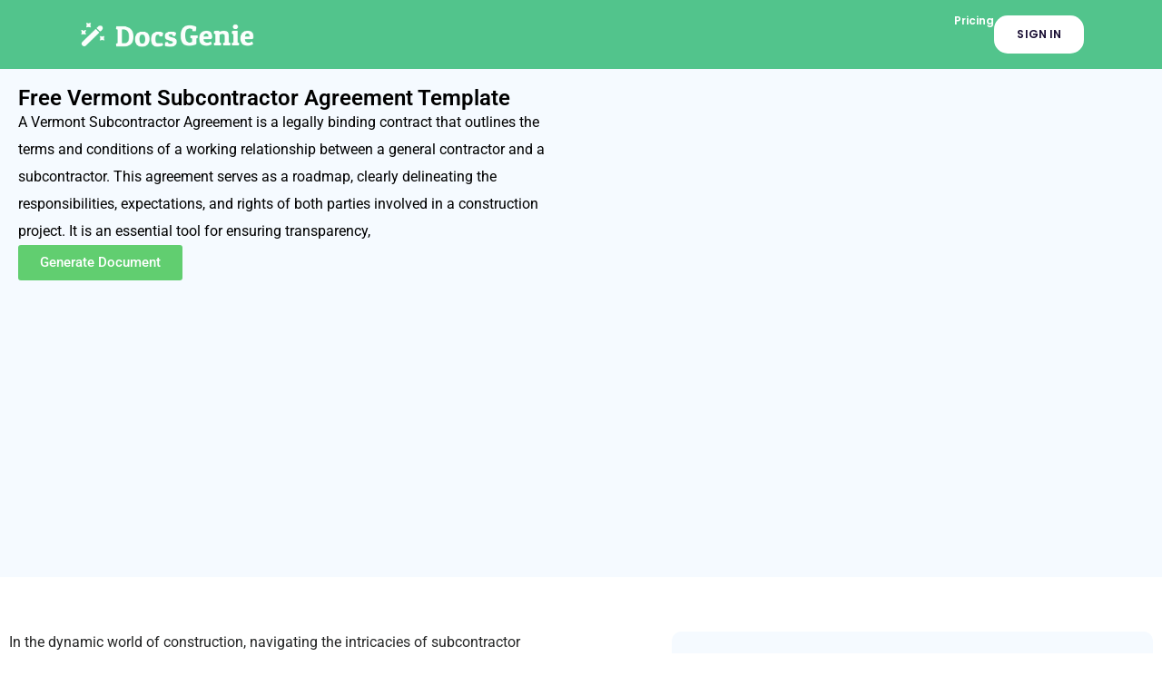

--- FILE ---
content_type: text/html; charset=UTF-8
request_url: https://docsgenie.net/contracts/employment/subcontractor-vermont/
body_size: 16902
content:
<!doctype html>
<html lang="en-US">
<head>
	<meta charset="UTF-8">
	<meta name="viewport" content="width=device-width, initial-scale=1">
	<link rel="profile" href="https://gmpg.org/xfn/11">
	<meta name='robots' content='index, follow, max-image-preview:large, max-snippet:-1, max-video-preview:-1' />

	<!-- This site is optimized with the Yoast SEO Premium plugin v23.5 (Yoast SEO v26.3) - https://yoast.com/wordpress/plugins/seo/ -->
	<title>Free Vermont Subcontractor Agreement Template - DocsGenie</title>
	<meta name="description" content="Ensure clear contractor-subcontractor agreements with our free Vermont Subcontractor Agreement Template. Easily customizable and legally sound. Download your copy now." />
	<link rel="canonical" href="https://docsgenie.net/contracts/employment/subcontractor-vermont/" />
	<meta property="og:locale" content="en_US" />
	<meta property="og:type" content="article" />
	<meta property="og:title" content="Free Vermont Subcontractor Agreement Template" />
	<meta property="og:description" content="Ensure clear contractor-subcontractor agreements with our free Vermont Subcontractor Agreement Template. Easily customizable and legally sound. Download your copy now." />
	<meta property="og:url" content="https://docsgenie.net/contracts/employment/subcontractor-vermont/" />
	<meta property="og:site_name" content="DocsGenie" />
	<meta property="og:image" content="https://docsgenie-wp.sfo3.digitaloceanspaces.com/wp-content/uploads/2024/07/16115719/Vermont-Subcontractor-Agreement-.png" />
	<meta property="og:image:width" content="1600" />
	<meta property="og:image:height" content="900" />
	<meta property="og:image:type" content="image/png" />
	<meta name="twitter:card" content="summary_large_image" />
	<meta name="twitter:label1" content="Est. reading time" />
	<meta name="twitter:data1" content="1 minute" />
	<script type="application/ld+json" class="yoast-schema-graph">{"@context":"https://schema.org","@graph":[{"@type":"WebPage","@id":"https://docsgenie.net/contracts/employment/subcontractor-vermont/","url":"https://docsgenie.net/contracts/employment/subcontractor-vermont/","name":"Free Vermont Subcontractor Agreement Template - DocsGenie","isPartOf":{"@id":"https://docsgenie.net/#website"},"primaryImageOfPage":{"@id":"https://docsgenie.net/contracts/employment/subcontractor-vermont/#primaryimage"},"image":{"@id":"https://docsgenie.net/contracts/employment/subcontractor-vermont/#primaryimage"},"thumbnailUrl":"https://docsgenie-wp.sfo3.digitaloceanspaces.com/wp-content/uploads/2024/07/16115719/Vermont-Subcontractor-Agreement-.png","datePublished":"2024-07-16T12:04:31+00:00","description":"Ensure clear contractor-subcontractor agreements with our free Vermont Subcontractor Agreement Template. Easily customizable and legally sound. Download your copy now.","breadcrumb":{"@id":"https://docsgenie.net/contracts/employment/subcontractor-vermont/#breadcrumb"},"inLanguage":"en-US","potentialAction":[{"@type":"ReadAction","target":["https://docsgenie.net/contracts/employment/subcontractor-vermont/"]}]},{"@type":"ImageObject","inLanguage":"en-US","@id":"https://docsgenie.net/contracts/employment/subcontractor-vermont/#primaryimage","url":"https://docsgenie-wp.sfo3.digitaloceanspaces.com/wp-content/uploads/2024/07/16115719/Vermont-Subcontractor-Agreement-.png","contentUrl":"https://docsgenie-wp.sfo3.digitaloceanspaces.com/wp-content/uploads/2024/07/16115719/Vermont-Subcontractor-Agreement-.png","width":1600,"height":900},{"@type":"BreadcrumbList","@id":"https://docsgenie.net/contracts/employment/subcontractor-vermont/#breadcrumb","itemListElement":[{"@type":"ListItem","position":1,"name":"Home","item":"https://docsgenie.net/"},{"@type":"ListItem","position":2,"name":"Document Templates","item":"https://docsgenie.net/contracts/"},{"@type":"ListItem","position":3,"name":"Free Employment Document Templates","item":"https://docsgenie.net/contracts/employment/"},{"@type":"ListItem","position":4,"name":"Free Vermont Subcontractor Agreement Template"}]},{"@type":"WebSite","@id":"https://docsgenie.net/#website","url":"https://docsgenie.net/","name":"DocsGenie","description":"Free Legal Forms and Documents Templates | Document Generation Software","publisher":{"@id":"https://docsgenie.net/#organization"},"potentialAction":[{"@type":"SearchAction","target":{"@type":"EntryPoint","urlTemplate":"https://docsgenie.net/?s={search_term_string}"},"query-input":{"@type":"PropertyValueSpecification","valueRequired":true,"valueName":"search_term_string"}}],"inLanguage":"en-US"},{"@type":"Organization","@id":"https://docsgenie.net/#organization","name":"DocsGenie","url":"https://docsgenie.net/","logo":{"@type":"ImageObject","inLanguage":"en-US","@id":"https://docsgenie.net/#/schema/logo/image/","url":"https://docsgenie.net/wp-content/uploads/2023/09/Frame-10879384.png","contentUrl":"https://docsgenie.net/wp-content/uploads/2023/09/Frame-10879384.png","width":524,"height":88,"caption":"DocsGenie"},"image":{"@id":"https://docsgenie.net/#/schema/logo/image/"}}]}</script>
	<!-- / Yoast SEO Premium plugin. -->


<link rel='dns-prefetch' href='//cdn.jsdelivr.net' />
<link rel='dns-prefetch' href='//www.googletagmanager.com' />
<link rel="alternate" type="application/rss+xml" title="DocsGenie &raquo; Feed" href="https://docsgenie.net/feed/" />
<link rel="alternate" type="application/rss+xml" title="DocsGenie &raquo; Comments Feed" href="https://docsgenie.net/comments/feed/" />
<link rel="alternate" title="oEmbed (JSON)" type="application/json+oembed" href="https://docsgenie.net/wp-json/oembed/1.0/embed?url=https%3A%2F%2Fdocsgenie.net%2Fcontracts%2Femployment%2Fsubcontractor-vermont%2F" />
<link rel="alternate" title="oEmbed (XML)" type="text/xml+oembed" href="https://docsgenie.net/wp-json/oembed/1.0/embed?url=https%3A%2F%2Fdocsgenie.net%2Fcontracts%2Femployment%2Fsubcontractor-vermont%2F&#038;format=xml" />
<style id='wp-img-auto-sizes-contain-inline-css'>
img:is([sizes=auto i],[sizes^="auto," i]){contain-intrinsic-size:3000px 1500px}
/*# sourceURL=wp-img-auto-sizes-contain-inline-css */
</style>

<link rel='stylesheet' id='bae-main-css' href='https://docsgenie.net/wp-content/plugins/document-embedder-addons-for-elementor/admin/assets/css/main.css?ver=6.9' media='all' />
<style id='wp-emoji-styles-inline-css'>

	img.wp-smiley, img.emoji {
		display: inline !important;
		border: none !important;
		box-shadow: none !important;
		height: 1em !important;
		width: 1em !important;
		margin: 0 0.07em !important;
		vertical-align: -0.1em !important;
		background: none !important;
		padding: 0 !important;
	}
/*# sourceURL=wp-emoji-styles-inline-css */
</style>
<link rel='stylesheet' id='wp-block-library-css' href='https://docsgenie.net/wp-includes/css/dist/block-library/style.min.css?ver=6.9' media='all' />
<style id='global-styles-inline-css'>
:root{--wp--preset--aspect-ratio--square: 1;--wp--preset--aspect-ratio--4-3: 4/3;--wp--preset--aspect-ratio--3-4: 3/4;--wp--preset--aspect-ratio--3-2: 3/2;--wp--preset--aspect-ratio--2-3: 2/3;--wp--preset--aspect-ratio--16-9: 16/9;--wp--preset--aspect-ratio--9-16: 9/16;--wp--preset--color--black: #000000;--wp--preset--color--cyan-bluish-gray: #abb8c3;--wp--preset--color--white: #ffffff;--wp--preset--color--pale-pink: #f78da7;--wp--preset--color--vivid-red: #cf2e2e;--wp--preset--color--luminous-vivid-orange: #ff6900;--wp--preset--color--luminous-vivid-amber: #fcb900;--wp--preset--color--light-green-cyan: #7bdcb5;--wp--preset--color--vivid-green-cyan: #00d084;--wp--preset--color--pale-cyan-blue: #8ed1fc;--wp--preset--color--vivid-cyan-blue: #0693e3;--wp--preset--color--vivid-purple: #9b51e0;--wp--preset--gradient--vivid-cyan-blue-to-vivid-purple: linear-gradient(135deg,rgb(6,147,227) 0%,rgb(155,81,224) 100%);--wp--preset--gradient--light-green-cyan-to-vivid-green-cyan: linear-gradient(135deg,rgb(122,220,180) 0%,rgb(0,208,130) 100%);--wp--preset--gradient--luminous-vivid-amber-to-luminous-vivid-orange: linear-gradient(135deg,rgb(252,185,0) 0%,rgb(255,105,0) 100%);--wp--preset--gradient--luminous-vivid-orange-to-vivid-red: linear-gradient(135deg,rgb(255,105,0) 0%,rgb(207,46,46) 100%);--wp--preset--gradient--very-light-gray-to-cyan-bluish-gray: linear-gradient(135deg,rgb(238,238,238) 0%,rgb(169,184,195) 100%);--wp--preset--gradient--cool-to-warm-spectrum: linear-gradient(135deg,rgb(74,234,220) 0%,rgb(151,120,209) 20%,rgb(207,42,186) 40%,rgb(238,44,130) 60%,rgb(251,105,98) 80%,rgb(254,248,76) 100%);--wp--preset--gradient--blush-light-purple: linear-gradient(135deg,rgb(255,206,236) 0%,rgb(152,150,240) 100%);--wp--preset--gradient--blush-bordeaux: linear-gradient(135deg,rgb(254,205,165) 0%,rgb(254,45,45) 50%,rgb(107,0,62) 100%);--wp--preset--gradient--luminous-dusk: linear-gradient(135deg,rgb(255,203,112) 0%,rgb(199,81,192) 50%,rgb(65,88,208) 100%);--wp--preset--gradient--pale-ocean: linear-gradient(135deg,rgb(255,245,203) 0%,rgb(182,227,212) 50%,rgb(51,167,181) 100%);--wp--preset--gradient--electric-grass: linear-gradient(135deg,rgb(202,248,128) 0%,rgb(113,206,126) 100%);--wp--preset--gradient--midnight: linear-gradient(135deg,rgb(2,3,129) 0%,rgb(40,116,252) 100%);--wp--preset--font-size--small: 13px;--wp--preset--font-size--medium: 20px;--wp--preset--font-size--large: 36px;--wp--preset--font-size--x-large: 42px;--wp--preset--spacing--20: 0.44rem;--wp--preset--spacing--30: 0.67rem;--wp--preset--spacing--40: 1rem;--wp--preset--spacing--50: 1.5rem;--wp--preset--spacing--60: 2.25rem;--wp--preset--spacing--70: 3.38rem;--wp--preset--spacing--80: 5.06rem;--wp--preset--shadow--natural: 6px 6px 9px rgba(0, 0, 0, 0.2);--wp--preset--shadow--deep: 12px 12px 50px rgba(0, 0, 0, 0.4);--wp--preset--shadow--sharp: 6px 6px 0px rgba(0, 0, 0, 0.2);--wp--preset--shadow--outlined: 6px 6px 0px -3px rgb(255, 255, 255), 6px 6px rgb(0, 0, 0);--wp--preset--shadow--crisp: 6px 6px 0px rgb(0, 0, 0);}:root { --wp--style--global--content-size: 800px;--wp--style--global--wide-size: 1200px; }:where(body) { margin: 0; }.wp-site-blocks > .alignleft { float: left; margin-right: 2em; }.wp-site-blocks > .alignright { float: right; margin-left: 2em; }.wp-site-blocks > .aligncenter { justify-content: center; margin-left: auto; margin-right: auto; }:where(.wp-site-blocks) > * { margin-block-start: 24px; margin-block-end: 0; }:where(.wp-site-blocks) > :first-child { margin-block-start: 0; }:where(.wp-site-blocks) > :last-child { margin-block-end: 0; }:root { --wp--style--block-gap: 24px; }:root :where(.is-layout-flow) > :first-child{margin-block-start: 0;}:root :where(.is-layout-flow) > :last-child{margin-block-end: 0;}:root :where(.is-layout-flow) > *{margin-block-start: 24px;margin-block-end: 0;}:root :where(.is-layout-constrained) > :first-child{margin-block-start: 0;}:root :where(.is-layout-constrained) > :last-child{margin-block-end: 0;}:root :where(.is-layout-constrained) > *{margin-block-start: 24px;margin-block-end: 0;}:root :where(.is-layout-flex){gap: 24px;}:root :where(.is-layout-grid){gap: 24px;}.is-layout-flow > .alignleft{float: left;margin-inline-start: 0;margin-inline-end: 2em;}.is-layout-flow > .alignright{float: right;margin-inline-start: 2em;margin-inline-end: 0;}.is-layout-flow > .aligncenter{margin-left: auto !important;margin-right: auto !important;}.is-layout-constrained > .alignleft{float: left;margin-inline-start: 0;margin-inline-end: 2em;}.is-layout-constrained > .alignright{float: right;margin-inline-start: 2em;margin-inline-end: 0;}.is-layout-constrained > .aligncenter{margin-left: auto !important;margin-right: auto !important;}.is-layout-constrained > :where(:not(.alignleft):not(.alignright):not(.alignfull)){max-width: var(--wp--style--global--content-size);margin-left: auto !important;margin-right: auto !important;}.is-layout-constrained > .alignwide{max-width: var(--wp--style--global--wide-size);}body .is-layout-flex{display: flex;}.is-layout-flex{flex-wrap: wrap;align-items: center;}.is-layout-flex > :is(*, div){margin: 0;}body .is-layout-grid{display: grid;}.is-layout-grid > :is(*, div){margin: 0;}body{padding-top: 0px;padding-right: 0px;padding-bottom: 0px;padding-left: 0px;}a:where(:not(.wp-element-button)){text-decoration: underline;}:root :where(.wp-element-button, .wp-block-button__link){background-color: #32373c;border-width: 0;color: #fff;font-family: inherit;font-size: inherit;font-style: inherit;font-weight: inherit;letter-spacing: inherit;line-height: inherit;padding-top: calc(0.667em + 2px);padding-right: calc(1.333em + 2px);padding-bottom: calc(0.667em + 2px);padding-left: calc(1.333em + 2px);text-decoration: none;text-transform: inherit;}.has-black-color{color: var(--wp--preset--color--black) !important;}.has-cyan-bluish-gray-color{color: var(--wp--preset--color--cyan-bluish-gray) !important;}.has-white-color{color: var(--wp--preset--color--white) !important;}.has-pale-pink-color{color: var(--wp--preset--color--pale-pink) !important;}.has-vivid-red-color{color: var(--wp--preset--color--vivid-red) !important;}.has-luminous-vivid-orange-color{color: var(--wp--preset--color--luminous-vivid-orange) !important;}.has-luminous-vivid-amber-color{color: var(--wp--preset--color--luminous-vivid-amber) !important;}.has-light-green-cyan-color{color: var(--wp--preset--color--light-green-cyan) !important;}.has-vivid-green-cyan-color{color: var(--wp--preset--color--vivid-green-cyan) !important;}.has-pale-cyan-blue-color{color: var(--wp--preset--color--pale-cyan-blue) !important;}.has-vivid-cyan-blue-color{color: var(--wp--preset--color--vivid-cyan-blue) !important;}.has-vivid-purple-color{color: var(--wp--preset--color--vivid-purple) !important;}.has-black-background-color{background-color: var(--wp--preset--color--black) !important;}.has-cyan-bluish-gray-background-color{background-color: var(--wp--preset--color--cyan-bluish-gray) !important;}.has-white-background-color{background-color: var(--wp--preset--color--white) !important;}.has-pale-pink-background-color{background-color: var(--wp--preset--color--pale-pink) !important;}.has-vivid-red-background-color{background-color: var(--wp--preset--color--vivid-red) !important;}.has-luminous-vivid-orange-background-color{background-color: var(--wp--preset--color--luminous-vivid-orange) !important;}.has-luminous-vivid-amber-background-color{background-color: var(--wp--preset--color--luminous-vivid-amber) !important;}.has-light-green-cyan-background-color{background-color: var(--wp--preset--color--light-green-cyan) !important;}.has-vivid-green-cyan-background-color{background-color: var(--wp--preset--color--vivid-green-cyan) !important;}.has-pale-cyan-blue-background-color{background-color: var(--wp--preset--color--pale-cyan-blue) !important;}.has-vivid-cyan-blue-background-color{background-color: var(--wp--preset--color--vivid-cyan-blue) !important;}.has-vivid-purple-background-color{background-color: var(--wp--preset--color--vivid-purple) !important;}.has-black-border-color{border-color: var(--wp--preset--color--black) !important;}.has-cyan-bluish-gray-border-color{border-color: var(--wp--preset--color--cyan-bluish-gray) !important;}.has-white-border-color{border-color: var(--wp--preset--color--white) !important;}.has-pale-pink-border-color{border-color: var(--wp--preset--color--pale-pink) !important;}.has-vivid-red-border-color{border-color: var(--wp--preset--color--vivid-red) !important;}.has-luminous-vivid-orange-border-color{border-color: var(--wp--preset--color--luminous-vivid-orange) !important;}.has-luminous-vivid-amber-border-color{border-color: var(--wp--preset--color--luminous-vivid-amber) !important;}.has-light-green-cyan-border-color{border-color: var(--wp--preset--color--light-green-cyan) !important;}.has-vivid-green-cyan-border-color{border-color: var(--wp--preset--color--vivid-green-cyan) !important;}.has-pale-cyan-blue-border-color{border-color: var(--wp--preset--color--pale-cyan-blue) !important;}.has-vivid-cyan-blue-border-color{border-color: var(--wp--preset--color--vivid-cyan-blue) !important;}.has-vivid-purple-border-color{border-color: var(--wp--preset--color--vivid-purple) !important;}.has-vivid-cyan-blue-to-vivid-purple-gradient-background{background: var(--wp--preset--gradient--vivid-cyan-blue-to-vivid-purple) !important;}.has-light-green-cyan-to-vivid-green-cyan-gradient-background{background: var(--wp--preset--gradient--light-green-cyan-to-vivid-green-cyan) !important;}.has-luminous-vivid-amber-to-luminous-vivid-orange-gradient-background{background: var(--wp--preset--gradient--luminous-vivid-amber-to-luminous-vivid-orange) !important;}.has-luminous-vivid-orange-to-vivid-red-gradient-background{background: var(--wp--preset--gradient--luminous-vivid-orange-to-vivid-red) !important;}.has-very-light-gray-to-cyan-bluish-gray-gradient-background{background: var(--wp--preset--gradient--very-light-gray-to-cyan-bluish-gray) !important;}.has-cool-to-warm-spectrum-gradient-background{background: var(--wp--preset--gradient--cool-to-warm-spectrum) !important;}.has-blush-light-purple-gradient-background{background: var(--wp--preset--gradient--blush-light-purple) !important;}.has-blush-bordeaux-gradient-background{background: var(--wp--preset--gradient--blush-bordeaux) !important;}.has-luminous-dusk-gradient-background{background: var(--wp--preset--gradient--luminous-dusk) !important;}.has-pale-ocean-gradient-background{background: var(--wp--preset--gradient--pale-ocean) !important;}.has-electric-grass-gradient-background{background: var(--wp--preset--gradient--electric-grass) !important;}.has-midnight-gradient-background{background: var(--wp--preset--gradient--midnight) !important;}.has-small-font-size{font-size: var(--wp--preset--font-size--small) !important;}.has-medium-font-size{font-size: var(--wp--preset--font-size--medium) !important;}.has-large-font-size{font-size: var(--wp--preset--font-size--large) !important;}.has-x-large-font-size{font-size: var(--wp--preset--font-size--x-large) !important;}
/*# sourceURL=global-styles-inline-css */
</style>

<link rel='stylesheet' id='signature-generator-css-css' href='https://docsgenie.net/wp-content/plugins/e-signature-generator/assets/css/frontend.css?ver=1.0.0' media='all' />
<style id='signature-generator-css-inline-css'>

                :root {
                    --sig-gen-theme-color: #52C48C;
                }
            
/*# sourceURL=signature-generator-css-inline-css */
</style>
<link rel='stylesheet' id='dearflip-css-css' href='https://cdn.jsdelivr.net/npm/@dearhive/dearflip-jquery-flipbook@1.7.3/dflip/css/dflip.min.css?ver=1.7.3' media='all' />
<link rel='stylesheet' id='hello-elementor-css' href='https://docsgenie.net/wp-content/themes/hello-elementor/assets/css/reset.css?ver=3.4.5' media='all' />
<link rel='stylesheet' id='hello-elementor-theme-style-css' href='https://docsgenie.net/wp-content/themes/hello-elementor/assets/css/theme.css?ver=3.4.5' media='all' />
<link rel='stylesheet' id='hello-elementor-header-footer-css' href='https://docsgenie.net/wp-content/themes/hello-elementor/assets/css/header-footer.css?ver=3.4.5' media='all' />
<link rel='stylesheet' id='elementor-frontend-css' href='https://docsgenie.net/wp-content/plugins/elementor/assets/css/frontend.min.css?ver=3.33.0' media='all' />
<link rel='stylesheet' id='elementor-post-7-css' href='https://docsgenie.net/wp-content/uploads/elementor/css/post-7.css?ver=1768287974' media='all' />
<link rel='stylesheet' id='widget-image-css' href='https://docsgenie.net/wp-content/plugins/elementor/assets/css/widget-image.min.css?ver=3.33.0' media='all' />
<link rel='stylesheet' id='widget-heading-css' href='https://docsgenie.net/wp-content/plugins/elementor/assets/css/widget-heading.min.css?ver=3.33.0' media='all' />
<link rel='stylesheet' id='e-sticky-css' href='https://docsgenie.net/wp-content/plugins/elementor-pro/assets/css/modules/sticky.min.css?ver=3.33.0' media='all' />
<link rel='stylesheet' id='widget-icon-list-css' href='https://docsgenie.net/wp-content/plugins/elementor/assets/css/widget-icon-list.min.css?ver=3.33.0' media='all' />
<link rel='stylesheet' id='elementor-icons-css' href='https://docsgenie.net/wp-content/plugins/elementor/assets/lib/eicons/css/elementor-icons.min.css?ver=5.44.0' media='all' />
<link rel='stylesheet' id='cotton-css' href='https://docsgenie.net/wp-content/plugins/elementskit/modules/mouse-cursor/assets/css/style.css?ver=3.6.1' media='all' />
<link rel='stylesheet' id='elementor-post-12-css' href='https://docsgenie.net/wp-content/uploads/elementor/css/post-12.css?ver=1768287974' media='all' />
<link rel='stylesheet' id='elementor-post-24-css' href='https://docsgenie.net/wp-content/uploads/elementor/css/post-24.css?ver=1768287974' media='all' />
<link rel='stylesheet' id='elementor-post-542-css' href='https://docsgenie.net/wp-content/uploads/elementor/css/post-542.css?ver=1768288189' media='all' />
<link rel='stylesheet' id='elementskit-parallax-style-css' href='https://docsgenie.net/wp-content/plugins/elementskit/modules/parallax/assets/css/style.css?ver=3.6.1' media='all' />
<link rel='stylesheet' id='ekit-widget-styles-css' href='https://docsgenie.net/wp-content/plugins/elementskit-lite/widgets/init/assets/css/widget-styles.css?ver=3.7.5' media='all' />
<link rel='stylesheet' id='ekit-widget-styles-pro-css' href='https://docsgenie.net/wp-content/plugins/elementskit/widgets/init/assets/css/widget-styles-pro.css?ver=3.6.1' media='all' />
<link rel='stylesheet' id='ekit-responsive-css' href='https://docsgenie.net/wp-content/plugins/elementskit-lite/widgets/init/assets/css/responsive.css?ver=3.7.5' media='all' />
<link rel='stylesheet' id='elementor-gf-local-roboto-css' href='https://docsgenie.net/wp-content/uploads/elementor/google-fonts/css/roboto.css?ver=1750324947' media='all' />
<link rel='stylesheet' id='elementor-gf-local-robotoslab-css' href='https://docsgenie.net/wp-content/uploads/elementor/google-fonts/css/robotoslab.css?ver=1750324970' media='all' />
<link rel='stylesheet' id='elementor-gf-local-poppins-css' href='https://docsgenie.net/wp-content/uploads/elementor/google-fonts/css/poppins.css?ver=1750324984' media='all' />
<link rel='stylesheet' id='elementor-icons-shared-0-css' href='https://docsgenie.net/wp-content/plugins/elementor/assets/lib/font-awesome/css/fontawesome.min.css?ver=5.15.3' media='all' />
<link rel='stylesheet' id='elementor-icons-fa-brands-css' href='https://docsgenie.net/wp-content/plugins/elementor/assets/lib/font-awesome/css/brands.min.css?ver=5.15.3' media='all' />
<script src="https://docsgenie.net/wp-includes/js/jquery/jquery.min.js?ver=3.7.1" id="jquery-core-js"></script>
<script src="https://docsgenie.net/wp-includes/js/jquery/jquery-migrate.min.js?ver=3.4.1" id="jquery-migrate-js"></script>
<script src="https://docsgenie.net/wp-content/plugins/elementskit/modules/parallax/assets/js/jarallax.js?ver=3.6.1" id="jarallax-js"></script>

<!-- Google tag (gtag.js) snippet added by Site Kit -->
<!-- Google Analytics snippet added by Site Kit -->
<script src="https://www.googletagmanager.com/gtag/js?id=GT-5TGHP78" id="google_gtagjs-js" async></script>
<script id="google_gtagjs-js-after">
window.dataLayer = window.dataLayer || [];function gtag(){dataLayer.push(arguments);}
gtag("set","linker",{"domains":["docsgenie.net"]});
gtag("js", new Date());
gtag("set", "developer_id.dZTNiMT", true);
gtag("config", "GT-5TGHP78", {"googlesitekit_post_type":"document-template"});
//# sourceURL=google_gtagjs-js-after
</script>
<script id="wpstg-global-js-extra">
var wpstg = {"nonce":"78954e91c7"};
//# sourceURL=wpstg-global-js-extra
</script>
<script src="https://docsgenie.net/wp-content/plugins/wp-staging-pro/assets/js/dist/wpstg-blank-loader.min.js?ver=6.9" id="wpstg-global-js"></script>
<link rel="https://api.w.org/" href="https://docsgenie.net/wp-json/" /><link rel="alternate" title="JSON" type="application/json" href="https://docsgenie.net/wp-json/wp/v2/document-template/4151" /><link rel="EditURI" type="application/rsd+xml" title="RSD" href="https://docsgenie.net/xmlrpc.php?rsd" />
<meta name="generator" content="WordPress 6.9" />
<link rel='shortlink' href='https://docsgenie.net/?p=4151' />
<meta name="generator" content="Site Kit by Google 1.170.0" /><meta name="generator" content="Elementor 3.33.0; features: additional_custom_breakpoints; settings: css_print_method-external, google_font-enabled, font_display-swap">

			<script type="text/javascript">
				var elementskit_module_parallax_url = "https://docsgenie.net/wp-content/plugins/elementskit/modules/parallax/"
			</script>
					<style>
				.e-con.e-parent:nth-of-type(n+4):not(.e-lazyloaded):not(.e-no-lazyload),
				.e-con.e-parent:nth-of-type(n+4):not(.e-lazyloaded):not(.e-no-lazyload) * {
					background-image: none !important;
				}
				@media screen and (max-height: 1024px) {
					.e-con.e-parent:nth-of-type(n+3):not(.e-lazyloaded):not(.e-no-lazyload),
					.e-con.e-parent:nth-of-type(n+3):not(.e-lazyloaded):not(.e-no-lazyload) * {
						background-image: none !important;
					}
				}
				@media screen and (max-height: 640px) {
					.e-con.e-parent:nth-of-type(n+2):not(.e-lazyloaded):not(.e-no-lazyload),
					.e-con.e-parent:nth-of-type(n+2):not(.e-lazyloaded):not(.e-no-lazyload) * {
						background-image: none !important;
					}
				}
			</style>
			<link rel="icon" href="https://docsgenie-wp.sfo3.digitaloceanspaces.com/wp-content/uploads/2023/09/02195059/Icon-green-background.png" sizes="32x32" />
<link rel="icon" href="https://docsgenie-wp.sfo3.digitaloceanspaces.com/wp-content/uploads/2023/09/02195059/Icon-green-background.png" sizes="192x192" />
<link rel="apple-touch-icon" href="https://docsgenie-wp.sfo3.digitaloceanspaces.com/wp-content/uploads/2023/09/02195059/Icon-green-background.png" />
<meta name="msapplication-TileImage" content="https://docsgenie-wp.sfo3.digitaloceanspaces.com/wp-content/uploads/2023/09/02195059/Icon-green-background.png" />
<link rel='stylesheet' id='elementor-icons-ekiticons-css' href='https://docsgenie.net/wp-content/plugins/elementskit-lite/modules/elementskit-icon-pack/assets/css/ekiticons.css?ver=3.7.5' media='all' />
<link rel='stylesheet' id='elementskit-reset-button-for-pro-form-css-css' href='https://docsgenie.net/wp-content/plugins/elementskit/modules/pro-form-reset-button/assets/css/elementskit-reset-button.css?ver=3.6.1' media='all' />
<link rel='stylesheet' id='ekit-particles-css' href='https://docsgenie.net/wp-content/plugins/elementskit/modules/particles/assets/css/particles.css?ver=3.6.1' media='all' />
</head>
<body class="wp-singular document-template-template-default single single-document-template postid-4151 wp-custom-logo wp-embed-responsive wp-theme-hello-elementor hello-elementor-default elementor-default elementor-kit-7 elementor-page-542">


<a class="skip-link screen-reader-text" href="#content">Skip to content</a>

		<header data-elementor-type="header" data-elementor-id="12" class="elementor elementor-12 elementor-location-header" data-elementor-post-type="elementor_library">
			<div class="elementor-element elementor-element-7122a88 e-con-full elementor-hidden-mobile e-flex e-con e-parent" data-id="7122a88" data-element_type="container" data-settings="{&quot;background_background&quot;:&quot;classic&quot;,&quot;sticky&quot;:&quot;top&quot;,&quot;sticky_on&quot;:[&quot;desktop&quot;,&quot;tablet&quot;],&quot;ekit_has_onepagescroll_dot&quot;:&quot;yes&quot;,&quot;sticky_offset&quot;:0,&quot;sticky_effects_offset&quot;:0,&quot;sticky_anchor_link_offset&quot;:0}">
		<div class="elementor-element elementor-element-c76528b e-con-full e-flex e-con e-child" data-id="c76528b" data-element_type="container" data-settings="{&quot;ekit_has_onepagescroll_dot&quot;:&quot;yes&quot;}">
				<div class="elementor-element elementor-element-0a5852e elementor-widget elementor-widget-theme-site-logo elementor-widget-image" data-id="0a5852e" data-element_type="widget" data-settings="{&quot;ekit_we_effect_on&quot;:&quot;none&quot;}" data-widget_type="theme-site-logo.default">
				<div class="elementor-widget-container">
											<a href="https://docsgenie.net">
			<img fetchpriority="high" width="572" height="97" src="https://docsgenie-wp.sfo3.digitaloceanspaces.com/wp-content/uploads/2023/09/02195059/Frame-10879384-white.png" class="attachment-full size-full wp-image-219" alt="" srcset="https://docsgenie-wp.sfo3.digitaloceanspaces.com/wp-content/uploads/2023/09/02195059/Frame-10879384-white.png 572w, https://docsgenie-wp.sfo3.digitaloceanspaces.com/wp-content/uploads/2023/09/02195059/Frame-10879384-white-300x51.png 300w" sizes="(max-width: 572px) 100vw, 572px" />				</a>
											</div>
				</div>
				</div>
		<div class="elementor-element elementor-element-6541ffa e-con-full e-flex e-con e-child" data-id="6541ffa" data-element_type="container" data-settings="{&quot;ekit_has_onepagescroll_dot&quot;:&quot;yes&quot;}">
				<div class="elementor-element elementor-element-cbf7512 elementor-widget elementor-widget-button" data-id="cbf7512" data-element_type="widget" data-settings="{&quot;ekit_we_effect_on&quot;:&quot;none&quot;}" data-widget_type="button.default">
				<div class="elementor-widget-container">
									<div class="elementor-button-wrapper">
					<a class="elementor-button elementor-button-link elementor-size-sm" href="https://work.docsgenie.net">
						<span class="elementor-button-content-wrapper">
									<span class="elementor-button-text">sign in</span>
					</span>
					</a>
				</div>
								</div>
				</div>
				<div class="elementor-element elementor-element-5b9db56 elementor-widget elementor-widget-heading" data-id="5b9db56" data-element_type="widget" data-settings="{&quot;ekit_we_effect_on&quot;:&quot;none&quot;}" data-widget_type="heading.default">
				<div class="elementor-widget-container">
					<h2 class="elementor-heading-title elementor-size-default"><a href="/pricing">Pricing</a></h2>				</div>
				</div>
				</div>
				</div>
		<div class="elementor-element elementor-element-e0fcb40 e-con-full elementor-hidden-desktop elementor-hidden-tablet e-flex e-con e-parent" data-id="e0fcb40" data-element_type="container" data-settings="{&quot;background_background&quot;:&quot;classic&quot;,&quot;ekit_has_onepagescroll_dot&quot;:&quot;yes&quot;}">
		<div class="elementor-element elementor-element-9677c26 e-con-full e-flex e-con e-child" data-id="9677c26" data-element_type="container" data-settings="{&quot;ekit_has_onepagescroll_dot&quot;:&quot;yes&quot;}">
				<div class="elementor-element elementor-element-b30e0c3 elementor-widget-mobile__width-initial elementor-widget elementor-widget-theme-site-logo elementor-widget-image" data-id="b30e0c3" data-element_type="widget" data-settings="{&quot;ekit_we_effect_on&quot;:&quot;none&quot;}" data-widget_type="theme-site-logo.default">
				<div class="elementor-widget-container">
											<a href="https://docsgenie.net">
			<img fetchpriority="high" width="572" height="97" src="https://docsgenie-wp.sfo3.digitaloceanspaces.com/wp-content/uploads/2023/09/02195059/Frame-10879384-white.png" class="attachment-full size-full wp-image-219" alt="" srcset="https://docsgenie-wp.sfo3.digitaloceanspaces.com/wp-content/uploads/2023/09/02195059/Frame-10879384-white.png 572w, https://docsgenie-wp.sfo3.digitaloceanspaces.com/wp-content/uploads/2023/09/02195059/Frame-10879384-white-300x51.png 300w" sizes="(max-width: 572px) 100vw, 572px" />				</a>
											</div>
				</div>
				</div>
		<div class="elementor-element elementor-element-93d79bc e-con-full e-flex e-con e-child" data-id="93d79bc" data-element_type="container" data-settings="{&quot;ekit_has_onepagescroll_dot&quot;:&quot;yes&quot;}">
				<div class="elementor-element elementor-element-a67fcf8 elementor-widget elementor-widget-heading" data-id="a67fcf8" data-element_type="widget" data-settings="{&quot;ekit_we_effect_on&quot;:&quot;none&quot;}" data-widget_type="heading.default">
				<div class="elementor-widget-container">
					<h2 class="elementor-heading-title elementor-size-default"><a href="/pricing">Pricing</a></h2>				</div>
				</div>
				<div class="elementor-element elementor-element-3c7fad3 elementor-widget-mobile__width-initial elementor-widget elementor-widget-button" data-id="3c7fad3" data-element_type="widget" data-settings="{&quot;ekit_we_effect_on&quot;:&quot;none&quot;}" data-widget_type="button.default">
				<div class="elementor-widget-container">
									<div class="elementor-button-wrapper">
					<a class="elementor-button elementor-button-link elementor-size-sm" href="https://work.docsgenie.net">
						<span class="elementor-button-content-wrapper">
									<span class="elementor-button-text">sign in</span>
					</span>
					</a>
				</div>
								</div>
				</div>
				</div>
				</div>
				</header>
				<div data-elementor-type="single-post" data-elementor-id="542" class="elementor elementor-542 elementor-location-single post-4151 document-template type-document-template status-publish has-post-thumbnail hentry template-categorie-employment-document" data-elementor-post-type="elementor_library">
			<div class="elementor-element elementor-element-566fd9d e-flex e-con-boxed e-con e-parent" data-id="566fd9d" data-element_type="container" data-settings="{&quot;background_background&quot;:&quot;classic&quot;,&quot;ekit_has_onepagescroll_dot&quot;:&quot;yes&quot;}">
					<div class="e-con-inner">
		<div class="elementor-element elementor-element-593248d e-con-full e-flex e-con e-child" data-id="593248d" data-element_type="container" data-settings="{&quot;ekit_has_onepagescroll_dot&quot;:&quot;yes&quot;}">
				<div class="elementor-element elementor-element-cad45ce elementor-widget elementor-widget-theme-post-title elementor-page-title elementor-widget-heading" data-id="cad45ce" data-element_type="widget" data-settings="{&quot;ekit_we_effect_on&quot;:&quot;none&quot;}" data-widget_type="theme-post-title.default">
				<div class="elementor-widget-container">
					<h1 class="elementor-heading-title elementor-size-default">Free Vermont Subcontractor Agreement Template</h1>				</div>
				</div>
				<div class="elementor-element elementor-element-30fd7c4 elementor-widget elementor-widget-text-editor" data-id="30fd7c4" data-element_type="widget" data-settings="{&quot;ekit_we_effect_on&quot;:&quot;none&quot;}" data-widget_type="text-editor.default">
				<div class="elementor-widget-container">
									A Vermont Subcontractor Agreement is a legally binding contract that outlines the terms and conditions of a working relationship between a general contractor and a subcontractor. This agreement serves as a roadmap, clearly delineating the responsibilities, expectations, and rights of both parties involved in a construction project. It is an essential tool for ensuring transparency, 								</div>
				</div>
				<div class="elementor-element elementor-element-43d10f8 elementor-widget elementor-widget-button" data-id="43d10f8" data-element_type="widget" data-settings="{&quot;ekit_we_effect_on&quot;:&quot;none&quot;}" data-widget_type="button.default">
				<div class="elementor-widget-container">
									<div class="elementor-button-wrapper">
					<a class="elementor-button elementor-button-link elementor-size-sm" href="https://work.docsgenie.net/questionnaire/1n_F9l3X4oIb7F6cHDcLCI4LmkCYyhBTeKT2aWgMyieY">
						<span class="elementor-button-content-wrapper">
									<span class="elementor-button-text">Generate Document</span>
					</span>
					</a>
				</div>
								</div>
				</div>
				</div>
		<div class="elementor-element elementor-element-61dea0d e-con-full e-flex e-con e-child" data-id="61dea0d" data-element_type="container" data-settings="{&quot;ekit_has_onepagescroll_dot&quot;:&quot;yes&quot;}">
				<div class="elementor-element elementor-element-75337c9 elementor-widget elementor-widget-bae-pdf-native-embedder" data-id="75337c9" data-element_type="widget" data-settings="{&quot;ekit_we_effect_on&quot;:&quot;none&quot;}" data-widget_type="bae-pdf-native-embedder.default">
				<div class="elementor-widget-container">
							<div class ="native_style">
			     		<div class="download">
							</div>
		</div>
				<div class="my_native">
			<iframe src="https://docsgenie-wp.sfo3.digitaloceanspaces.com/wp-content/uploads/2024/07/16115942/VERMONT-SUBCONTRACTOR-AGREEMENT.docx.pdf"></iframe>
		</div>
					</div>
				</div>
				</div>
					</div>
				</div>
		<div class="elementor-element elementor-element-fd52f38 e-flex e-con-boxed e-con e-parent" data-id="fd52f38" data-element_type="container" data-settings="{&quot;ekit_has_onepagescroll_dot&quot;:&quot;yes&quot;}">
					<div class="e-con-inner">
		<div class="elementor-element elementor-element-142cb91 e-con-full e-flex e-con e-child" data-id="142cb91" data-element_type="container" data-settings="{&quot;ekit_has_onepagescroll_dot&quot;:&quot;yes&quot;}">
				<div class="elementor-element elementor-element-c468eaf elementor-widget elementor-widget-text-editor" data-id="c468eaf" data-element_type="widget" data-settings="{&quot;ekit_we_effect_on&quot;:&quot;none&quot;}" data-widget_type="text-editor.default">
				<div class="elementor-widget-container">
									<p><span style="font-weight: 400">In the dynamic world of construction, navigating the intricacies of subcontractor relationships can be a daunting task. As a construction professional in Vermont, you have the opportunity to leverage the power of a well-crafted subcontractor agreement to protect your interests, streamline your projects, and foster successful collaborations. In this comprehensive guide, we&#8217;ll delve into the world of Vermont Subcontractor Agreements, exploring their benefits, key considerations, and the legal landscape that surrounds them. By the end of this article, you&#8217;ll be equipped with the knowledge to draft, implement, and leverage these essential documents to your advantage.</span></p>
<p>&nbsp;</p>
<p>&nbsp;</p>
<h2><span style="font-weight: 400">1. What is a Vermont Subcontractor Agreement?</span></h2>
<p><span style="font-weight: 400">A Vermont Subcontractor Agreement is a legally binding contract that outlines the terms and conditions of a working relationship between a general contractor and a subcontractor. This agreement serves as a roadmap, clearly delineating the responsibilities, expectations, and rights of both parties involved in a construction project. It is an essential tool for ensuring transparency, mitigating risks, and fostering successful collaborations.</span></p>
<p>&nbsp;</p>
<p>&nbsp;</p>
<h2><span style="font-weight: 400">2. Benefits of Using a Vermont Subcontractor Agreement:</span></h2>
<ol>
<li><b> Clearly Defined Roles and Responsibilities:</b><span style="font-weight: 400"> A well-crafted agreement establishes a clear understanding of the scope of work, timeline, and specific tasks that the subcontractor is responsible for. This eliminates ambiguity and streamlines the project execution process.</span></li>
</ol>
<p>&nbsp;</p>
<ol start="2">
<li><b> Risk Mitigation:</b><span style="font-weight: 400"> The agreement addresses potential risks, such as liability, insurance requirements, and dispute resolution mechanisms. By proactively addressing these issues, you can safeguard your business and minimize the likelihood of costly legal battles.</span></li>
</ol>
<p>&nbsp;</p>
<ol start="3">
<li><b> Timely Payments: </b><span style="font-weight: 400">The agreement outlines the payment terms and conditions, ensuring that subcontractors are compensated in a timely manner for their work. This helps maintain positive working relationships and avoids potential payment disputes.</span></li>
</ol>
<p>&nbsp;</p>
<ol start="4">
<li><b> Quality Assurance:</b><span style="font-weight: 400"> The agreement can include provisions for quality control, inspection, and acceptance of the subcontractor&#8217;s work. This helps ensure that the final product meets your standards and specifications.</span></li>
</ol>
<p>&nbsp;</p>
<ol start="5">
<li><b> Compliance with Vermont Construction Laws:</b><span style="font-weight: 400"> By incorporating relevant Vermont construction laws and regulations into the agreement, you can ensure that your project remains compliant with the state&#8217;s legal framework.</span></li>
</ol>
<p>&nbsp;</p>
<h2><span style="font-weight: 400">3. Key Considerations When Drafting a Vermont Subcontractor Agreement:</span></h2>
<ol>
<li><b> Scope of Work</b><span style="font-weight: 400">: Clearly define the specific tasks, deliverables, and timeline that the subcontractor is responsible for. This will help avoid misunderstandings and ensure that the project stays on track.</span></li>
</ol>
<p>&nbsp;</p>
<ol start="2">
<li><b> Compensation and Payment Terms:</b><span style="font-weight: 400"> Establish a clear payment schedule, including milestones, invoicing procedures, and any retainage provisions. This will help maintain a smooth financial flow throughout the project.</span></li>
</ol>
<p>&nbsp;</p>
<ol start="3">
<li><b> Insurance and Liability:</b><span style="font-weight: 400"> Ensure that the subcontractor has the necessary insurance coverage, such as worker&#8217;s compensation, general liability, and professional liability. This will protect your business in case of accidents or claims.</span></li>
</ol>
<p>&nbsp;</p>
<ol start="4">
<li><b> Permits and Licenses:</b><span style="font-weight: 400"> Verify that the subcontractor has all the required permits and licenses to perform the work in Vermont. This will help avoid potential legal issues and delays.</span></li>
</ol>
<p>&nbsp;</p>
<ol start="5">
<li><b> Termination and Dispute Resolution:</b><span style="font-weight: 400"> Include provisions for terminating the agreement, as well as a clear process for resolving any disputes that may arise. This will help maintain a collaborative working relationship and provide a framework for addressing conflicts.</span></li>
</ol>
<p>&nbsp;</p>
<h2><span style="font-weight: 400">4. Legal Considerations in Vermont:</span></h2>
<p><span style="font-weight: 400">Vermont&#8217;s construction industry is governed by a set of laws and regulations that must be considered when drafting a subcontractor agreement. Some key legal considerations include:</span></p>
<p>&nbsp;</p>
<ol>
<li><b> Vermont Prompt Payment Act:</b><span style="font-weight: 400"> This law requires general contractors to make timely payments to subcontractors, and provides a framework for resolving payment disputes.</span></li>
</ol>
<p>&nbsp;</p>
<ol start="2">
<li><b> Vermont Workers&#8217; Compensation Laws:</b><span style="font-weight: 400"> Subcontractors must have the necessary workers&#8217; compensation coverage to protect their employees in case of workplace injuries.</span></li>
</ol>
<p>&nbsp;</p>
<ol start="3">
<li><b> Vermont Lien Laws:</b><span style="font-weight: 400"> Subcontractors have the right to file a mechanic&#8217;s lien against the property if they are not paid for their work. The subcontractor agreement should address lien waivers and release of liens.</span></li>
</ol>
<p>&nbsp;</p>
<ol start="4">
<li><b> Vermont Construction Defect Laws:</b><span style="font-weight: 400"> These laws outline the responsibilities and liabilities of contractors and subcontractors in case of construction defects.</span></li>
</ol>
<p>&nbsp;</p>
<p><span style="font-weight: 400">By understanding and incorporating these legal considerations into the subcontractor agreement, you can ensure compliance with Vermont&#8217;s construction industry regulations and minimize the risk of legal complications.</span></p>
<p>&nbsp;</p>
<p>&nbsp;</p>
<p>&nbsp;</p>
<h2><span style="font-weight: 400">5. Possible Challenges with the Vermont Subcontractor Agreement</span></h2>
<p><span style="font-weight: 400">Despite the many benefits of a subcontractor agreement, there are potential challenges that can arise. Understanding these challenges can help in mitigating their impact. Here are some common issues:</span></p>
<p>&nbsp;</p>
<ol>
<li><b> Miscommunication</b></li>
</ol>
<p><span style="font-weight: 400">Unclear Terms: If the agreement lacks detail, misunderstandings can occur. For example, if the scope of work for a plumbing subcontractor is vaguely described as &#8220;install plumbing,&#8221; disputes might arise over what specific tasks are included.</span></p>
<p><span style="font-weight: 400">Inadequate Updates: Failing to maintain regular communication can lead to discrepancies in project expectations and actual outcomes.</span></p>
<p>&nbsp;</p>
<ol start="2">
<li><b> Delays</b></li>
</ol>
<p><span style="font-weight: 400">Subcontractor Delays: If the subcontractor doesn&#8217;t complete work on time, it can delay the entire project. For instance, if an electrical subcontractor is late, it might delay the drywall and painting stages, causing a domino effect.</span></p>
<p><span style="font-weight: 400">Unforeseen Circumstances: Unexpected events like weather issues or supply chain disruptions can also lead to delays. These should be accounted for in the agreement with flexible scheduling clauses.</span></p>
<p>&nbsp;</p>
<ol start="3">
<li><b> Quality Control</b></li>
</ol>
<p><span style="font-weight: 400">Substandard Work: Ensuring the subcontractor meets the required quality standards can be challenging. If a roofing subcontractor uses subpar materials, it could lead to costly repairs and damage to the contractor&#8217;s reputation.</span></p>
<p><span style="font-weight: 400">Lack of Supervision: Without proper oversight, subcontractors might not adhere to the quality and safety standards outlined in the agreement.</span></p>
<p>&nbsp;</p>
<ol start="4">
<li><b> Legal Disputes</b></li>
</ol>
<p><span style="font-weight: 400">Contract Interpretation: Disagreements over the interpretation of contract terms can lead to legal battles. For example, if a termination clause is ambiguous, it might result in disputes about whether termination was justified.</span></p>
<p><span style="font-weight: 400">Compliance Issues: Ensuring all parties comply with local laws and regulations can be complex. For example, a subcontractor might not hold the necessary licenses, which could lead to legal complications.</span></p>
<p>&nbsp;</p>
<ol start="5">
<li><b> Financial Risks</b></li>
</ol>
<p><span style="font-weight: 400">Non-payment Issues: If the contractor fails to pay on time, it can strain the subcontractor&#8217;s finances. For instance, a subcontractor may struggle to pay their workers or suppliers, leading to further project delays.</span></p>
<p><span style="font-weight: 400">Budget Overruns: Unexpected costs can exceed the budget outlined in the agreement. For example, if material prices rise unexpectedly, it might affect the subcontractor&#8217;s ability to complete the work within the agreed budget.</span></p>
<p>&nbsp;</p>
<p><span style="font-weight: 400">Addressing these challenges involves drafting detailed agreements, maintaining open communication, and ensuring regular supervision and compliance with all legal requirements.</span></p>
<p>&nbsp;</p>
<p>&nbsp;</p>
<h2><span style="font-weight: 400">6. Drafting a Vermont Subcontractor Agreement:</span></h2>
<p><span style="font-weight: 400">Drafting a subcontractor agreement involves several key steps to ensure it is clear, comprehensive, and legally sound. Here are the essential components with examples:</span></p>
<p>&nbsp;</p>
<ol>
<li><b> Title and Introduction</b></li>
</ol>
<p><span style="font-weight: 400">Title: Clearly label the document as a &#8220;Subcontractor Agreement.&#8221;</span></p>
<p><span style="font-weight: 400">Introduction: Specify the parties involved and the date. For example:</span></p>
<p><span style="font-weight: 400">&#8220;This Subcontractor Agreement is made on July 10, 2024, by and between ABC Construction Company (&#8216;Contractor&#8217;) and XYZ Electrical Services (&#8216;Subcontractor&#8217;).&#8221;</span></p>
<p>&nbsp;</p>
<ol start="2">
<li><b> Scope of Work</b></li>
</ol>
<p><span style="font-weight: 400">Detailed Description: Clearly define the tasks the subcontractor will perform. For instance:</span></p>
<p><span style="font-weight: 400">&#8220;The Subcontractor agrees to install electrical wiring, fixtures, and outlets in the new residential building at 123 Main Street.&#8221;</span></p>
<p>&nbsp;</p>
<ol start="3">
<li><b> Payment Terms</b></li>
</ol>
<p><span style="font-weight: 400">Payment Details: Specify the total payment, schedule, and method. For example:</span></p>
<p><span style="font-weight: 400">&#8220;The Contractor agrees to pay the Subcontractor $20,000, payable in three installments: $5,000 upon completion of rough-in wiring, $10,000 upon installation of fixtures, and $5,000 upon final inspection.&#8221;</span></p>
<p>&nbsp;</p>
<ol start="4">
<li><b> Timeline and Deadlines</b></li>
</ol>
<p><span style="font-weight: 400">Completion Dates: Set clear deadlines for each phase of work. For instance:</span></p>
<p><span style="font-weight: 400">&#8220;The Subcontractor will complete rough-in wiring by August 1, 2024, fixture installation by August 15, 2024, and final inspection by August 30, 2024.&#8221;</span></p>
<p>&nbsp;</p>
<ol start="5">
<li><b> Insurance and Liability</b></li>
</ol>
<p><span style="font-weight: 400">Insurance Requirements: Outline necessary insurance coverage. For example:</span></p>
<p><span style="font-weight: 400">&#8220;The Subcontractor shall maintain general liability insurance of $1,000,000 and provide proof of insurance to the Contractor before commencing work.&#8221;</span></p>
<p>&nbsp;</p>
<ol start="6">
<li><b> Termination Clause</b></li>
</ol>
<p><span style="font-weight: 400">Conditions for Termination: Define how the agreement can be terminated. For example:</span></p>
<p><span style="font-weight: 400">&#8220;This agreement may be terminated by either party with 14 days&#8217; written notice if the other party fails to comply with the terms of this agreement.&#8221;</span></p>
<p>&nbsp;</p>
<ol start="7">
<li><b> Signatures</b></li>
</ol>
<p><span style="font-weight: 400">Sign and Date: Ensure both parties sign and date the agreement. For example:</span></p>
<p><span style="font-weight: 400">&#8220;Signed on July 10, 2024, by John Doe (ABC Construction Company) and Jane Smith (XYZ Electrical Services).&#8221;</span></p>
<p>&nbsp;</p>
<p><span style="font-weight: 400">By following these steps, you can create a comprehensive and legally sound subcontractor agreement that protects your interests and fosters successful collaborations.</span></p>
<p>&nbsp;</p>
<p><span style="font-weight: 400">In the ever-evolving world of construction, a well-crafted Vermont Subcontractor Agreement is an invaluable tool for construction professionals. By understanding the benefits, key considerations, and legal landscape surrounding these agreements, you can leverage them to streamline your projects, mitigate risks, and build lasting partnerships with your subcontractors.</span></p>
<p>&nbsp;</p>
<p><span style="font-weight: 400">To get started, we invite you to download our free Vermont Subcontractor Agreement template, tailored to the specific needs of construction projects in the state. This easy-to-use resource will serve as a starting point, allowing you to customize the agreement to fit your unique business requirements. Take the first step towards empowering your construction projects and download the template today!</span></p>
								</div>
				</div>
				</div>
		<div class="elementor-element elementor-element-82af42d e-con-full e-flex e-con e-child" data-id="82af42d" data-element_type="container" data-settings="{&quot;ekit_has_onepagescroll_dot&quot;:&quot;yes&quot;}">
		<div class="elementor-element elementor-element-69dcb1d e-flex e-con-boxed e-con e-child" data-id="69dcb1d" data-element_type="container" data-settings="{&quot;background_background&quot;:&quot;classic&quot;,&quot;sticky&quot;:&quot;top&quot;,&quot;sticky_offset&quot;:100,&quot;ekit_has_onepagescroll_dot&quot;:&quot;yes&quot;,&quot;sticky_on&quot;:[&quot;desktop&quot;,&quot;tablet&quot;,&quot;mobile&quot;],&quot;sticky_effects_offset&quot;:0,&quot;sticky_anchor_link_offset&quot;:0}">
					<div class="e-con-inner">
				<div class="elementor-element elementor-element-222aa52 elementor-widget elementor-widget-heading" data-id="222aa52" data-element_type="widget" data-settings="{&quot;ekit_we_effect_on&quot;:&quot;none&quot;}" data-widget_type="heading.default">
				<div class="elementor-widget-container">
					<h2 class="elementor-heading-title elementor-size-default">Download our free Partnership agreement in an instant to create a legally binding document.</h2>				</div>
				</div>
				<div class="elementor-element elementor-element-322dfee elementor-align-center elementor-widget elementor-widget-button" data-id="322dfee" data-element_type="widget" data-settings="{&quot;ekit_we_effect_on&quot;:&quot;none&quot;}" data-widget_type="button.default">
				<div class="elementor-widget-container">
									<div class="elementor-button-wrapper">
					<a class="elementor-button elementor-button-link elementor-size-sm" href="https://work.docsgenie.net/questionnaire/1n_F9l3X4oIb7F6cHDcLCI4LmkCYyhBTeKT2aWgMyieY">
						<span class="elementor-button-content-wrapper">
									<span class="elementor-button-text">Generate Document</span>
					</span>
					</a>
				</div>
								</div>
				</div>
					</div>
				</div>
				</div>
					</div>
				</div>
				</div>
				<footer data-elementor-type="footer" data-elementor-id="24" class="elementor elementor-24 elementor-location-footer" data-elementor-post-type="elementor_library">
			<div class="elementor-element elementor-element-5f9c15f e-con-full e-flex e-con e-parent" data-id="5f9c15f" data-element_type="container" data-settings="{&quot;background_background&quot;:&quot;classic&quot;,&quot;ekit_has_onepagescroll_dot&quot;:&quot;yes&quot;}">
		<div class="elementor-element elementor-element-c8f55f2 e-flex e-con-boxed e-con e-child" data-id="c8f55f2" data-element_type="container" data-settings="{&quot;ekit_has_onepagescroll_dot&quot;:&quot;yes&quot;}">
					<div class="e-con-inner">
		<div class="elementor-element elementor-element-18b17a0 e-flex e-con-boxed e-con e-child" data-id="18b17a0" data-element_type="container" data-settings="{&quot;ekit_has_onepagescroll_dot&quot;:&quot;yes&quot;}">
					<div class="e-con-inner">
				<div class="elementor-element elementor-element-a007275 elementor-widget elementor-widget-heading" data-id="a007275" data-element_type="widget" data-settings="{&quot;ekit_we_effect_on&quot;:&quot;none&quot;}" data-widget_type="heading.default">
				<div class="elementor-widget-container">
					<h2 class="elementor-heading-title elementor-size-default">Company</h2>				</div>
				</div>
				<div class="elementor-element elementor-element-69235d8 elementor-icon-list--layout-traditional elementor-list-item-link-full_width elementor-widget elementor-widget-icon-list" data-id="69235d8" data-element_type="widget" data-settings="{&quot;ekit_we_effect_on&quot;:&quot;none&quot;}" data-widget_type="icon-list.default">
				<div class="elementor-widget-container">
							<ul class="elementor-icon-list-items">
							<li class="elementor-icon-list-item">
											<a href="/about-us">

											<span class="elementor-icon-list-text">About Us</span>
											</a>
									</li>
								<li class="elementor-icon-list-item">
											<a href="/terms">

											<span class="elementor-icon-list-text">Terms of Use</span>
											</a>
									</li>
								<li class="elementor-icon-list-item">
											<a href="/privacy-policy">

											<span class="elementor-icon-list-text">Privacy Policy</span>
											</a>
									</li>
								<li class="elementor-icon-list-item">
											<a href="/contact-us">

											<span class="elementor-icon-list-text">Contact</span>
											</a>
									</li>
						</ul>
						</div>
				</div>
					</div>
				</div>
		<div class="elementor-element elementor-element-c994eaf e-flex e-con-boxed e-con e-child" data-id="c994eaf" data-element_type="container" data-settings="{&quot;ekit_has_onepagescroll_dot&quot;:&quot;yes&quot;}">
					<div class="e-con-inner">
				<div class="elementor-element elementor-element-d57f4f4 elementor-widget elementor-widget-heading" data-id="d57f4f4" data-element_type="widget" data-settings="{&quot;ekit_we_effect_on&quot;:&quot;none&quot;}" data-widget_type="heading.default">
				<div class="elementor-widget-container">
					<h2 class="elementor-heading-title elementor-size-default">Popular Documents</h2>				</div>
				</div>
				<div class="elementor-element elementor-element-233c2df elementor-icon-list--layout-traditional elementor-list-item-link-full_width elementor-widget elementor-widget-icon-list" data-id="233c2df" data-element_type="widget" data-settings="{&quot;ekit_we_effect_on&quot;:&quot;none&quot;}" data-widget_type="icon-list.default">
				<div class="elementor-widget-container">
							<ul class="elementor-icon-list-items">
							<li class="elementor-icon-list-item">
											<a href="/contracts/bill-of-sale/">

											<span class="elementor-icon-list-text">Bill of Sale</span>
											</a>
									</li>
								<li class="elementor-icon-list-item">
											<a href="/contracts/power-of-attorney/">

											<span class="elementor-icon-list-text">Power of Attorney</span>
											</a>
									</li>
								<li class="elementor-icon-list-item">
											<a href="/contracts/deed/">

											<span class="elementor-icon-list-text">Deeds</span>
											</a>
									</li>
								<li class="elementor-icon-list-item">
											<a href="/contracts/rental-lease/">

											<span class="elementor-icon-list-text">Lease Agreements</span>
											</a>
									</li>
						</ul>
						</div>
				</div>
					</div>
				</div>
		<div class="elementor-element elementor-element-fc02e2b e-flex e-con-boxed e-con e-child" data-id="fc02e2b" data-element_type="container" data-settings="{&quot;ekit_has_onepagescroll_dot&quot;:&quot;yes&quot;}">
					<div class="e-con-inner">
				<div class="elementor-element elementor-element-67bb521 elementor-widget elementor-widget-heading" data-id="67bb521" data-element_type="widget" data-settings="{&quot;ekit_we_effect_on&quot;:&quot;none&quot;}" data-widget_type="heading.default">
				<div class="elementor-widget-container">
					<h2 class="elementor-heading-title elementor-size-default">Resources</h2>				</div>
				</div>
				<div class="elementor-element elementor-element-7bb2c66 elementor-icon-list--layout-traditional elementor-list-item-link-full_width elementor-widget elementor-widget-icon-list" data-id="7bb2c66" data-element_type="widget" data-settings="{&quot;ekit_we_effect_on&quot;:&quot;none&quot;}" data-widget_type="icon-list.default">
				<div class="elementor-widget-container">
							<ul class="elementor-icon-list-items">
							<li class="elementor-icon-list-item">
											<a href="/esign-records-disclosure/">

											<span class="elementor-icon-list-text">Electronic Signature and Records Disclosure</span>
											</a>
									</li>
								<li class="elementor-icon-list-item">
											<a href="/online-signature/">

											<span class="elementor-icon-list-text">Free online signature maker</span>
											</a>
									</li>
								<li class="elementor-icon-list-item">
											<a href="https://www.trustpilot.com/review/docsgenie.net">

											<span class="elementor-icon-list-text">Trustpilot</span>
											</a>
									</li>
						</ul>
						</div>
				</div>
					</div>
				</div>
		<div class="elementor-element elementor-element-b5c9fbb e-flex e-con-boxed e-con e-child" data-id="b5c9fbb" data-element_type="container" data-settings="{&quot;ekit_has_onepagescroll_dot&quot;:&quot;yes&quot;}">
					<div class="e-con-inner">
				<div class="elementor-element elementor-element-a49b765 elementor-widget elementor-widget-heading" data-id="a49b765" data-element_type="widget" data-settings="{&quot;ekit_we_effect_on&quot;:&quot;none&quot;}" data-widget_type="heading.default">
				<div class="elementor-widget-container">
					<h2 class="elementor-heading-title elementor-size-default">Social</h2>				</div>
				</div>
				<div class="elementor-element elementor-element-378424b elementor-icon-list--layout-inline elementor-list-item-link-full_width elementor-widget elementor-widget-icon-list" data-id="378424b" data-element_type="widget" data-settings="{&quot;ekit_we_effect_on&quot;:&quot;none&quot;}" data-widget_type="icon-list.default">
				<div class="elementor-widget-container">
							<ul class="elementor-icon-list-items elementor-inline-items">
							<li class="elementor-icon-list-item elementor-inline-item">
											<a href="https://www.facebook.com/docsgenie">

												<span class="elementor-icon-list-icon">
							<i aria-hidden="true" class="fab fa-facebook-f"></i>						</span>
										<span class="elementor-icon-list-text"></span>
											</a>
									</li>
								<li class="elementor-icon-list-item elementor-inline-item">
											<a href="https://www.linkedin.com/company/docsgenie">

												<span class="elementor-icon-list-icon">
							<i aria-hidden="true" class="fab fa-linkedin-in"></i>						</span>
										<span class="elementor-icon-list-text"></span>
											</a>
									</li>
								<li class="elementor-icon-list-item elementor-inline-item">
											<a href="https://twitter.com/docsgenie">

												<span class="elementor-icon-list-icon">
							<i aria-hidden="true" class="fab fa-twitter"></i>						</span>
										<span class="elementor-icon-list-text"></span>
											</a>
									</li>
						</ul>
						</div>
				</div>
					</div>
				</div>
					</div>
				</div>
		<div class="elementor-element elementor-element-75ef1af e-flex e-con-boxed e-con e-child" data-id="75ef1af" data-element_type="container" data-settings="{&quot;ekit_has_onepagescroll_dot&quot;:&quot;yes&quot;}">
					<div class="e-con-inner">
				<div class="elementor-element elementor-element-327d869 elementor-widget elementor-widget-text-editor" data-id="327d869" data-element_type="widget" data-settings="{&quot;ekit_we_effect_on&quot;:&quot;none&quot;}" data-widget_type="text-editor.default">
				<div class="elementor-widget-container">
									<p>DocsGenie is not a law firm, and we do not provide any legal advice or representation and any information or documents provided by us is not a substitute for the advice of a professional attorney licensed by your country and/or state. Information provided to DocsGenie is not protected by any such attorney-client privilege. By using our services, you agree to assume all responsibility for the correctness and fitness for the purpose of any information provided by our Services. Any information, document, display, or form is to be used at your own risk. The information we provide should be used as a guide only and must be tailored, verified, or modified by you to meet your needs. We make no warranty, express or implied, as to their legal effect, fitness for purpose, or completeness. DocsGenie is in no way responsible for any litigation, dispute, misrepresentation, or confusion resulting from your use of DocsGenie services.</p>								</div>
				</div>
					</div>
				</div>
		<div class="elementor-element elementor-element-141236f e-flex e-con-boxed e-con e-child" data-id="141236f" data-element_type="container" data-settings="{&quot;ekit_has_onepagescroll_dot&quot;:&quot;yes&quot;}">
					<div class="e-con-inner">
		<div class="elementor-element elementor-element-6f31529 e-con-full e-flex e-con e-child" data-id="6f31529" data-element_type="container" data-settings="{&quot;ekit_has_onepagescroll_dot&quot;:&quot;yes&quot;}">
				<div class="elementor-element elementor-element-9cb67c7 elementor-widget elementor-widget-text-editor" data-id="9cb67c7" data-element_type="widget" data-settings="{&quot;ekit_we_effect_on&quot;:&quot;none&quot;}" data-widget_type="text-editor.default">
				<div class="elementor-widget-container">
									<p>The website is governed by the Terms of Use and Privacy Policy and use of the site constitutes acceptance of the terms.</p>								</div>
				</div>
				</div>
		<div class="elementor-element elementor-element-480881f e-con-full e-flex e-con e-child" data-id="480881f" data-element_type="container" data-settings="{&quot;ekit_has_onepagescroll_dot&quot;:&quot;yes&quot;}">
				<div class="elementor-element elementor-element-4abcd7c elementor-widget elementor-widget-text-editor" data-id="4abcd7c" data-element_type="widget" data-settings="{&quot;ekit_we_effect_on&quot;:&quot;none&quot;}" data-widget_type="text-editor.default">
				<div class="elementor-widget-container">
									<p>© 2024 DocsGenie | All Rights Reserved</p>								</div>
				</div>
				</div>
					</div>
				</div>
				</div>
				</footer>
		
<script type="speculationrules">
{"prefetch":[{"source":"document","where":{"and":[{"href_matches":"/*"},{"not":{"href_matches":["/wp-*.php","/wp-admin/*","/wp-content/uploads/*","/wp-content/*","/wp-content/plugins/*","/wp-content/themes/hello-elementor/*","/*\\?(.+)"]}},{"not":{"selector_matches":"a[rel~=\"nofollow\"]"}},{"not":{"selector_matches":".no-prefetch, .no-prefetch a"}}]},"eagerness":"conservative"}]}
</script>
			<script>
				const lazyloadRunObserver = () => {
					const lazyloadBackgrounds = document.querySelectorAll( `.e-con.e-parent:not(.e-lazyloaded)` );
					const lazyloadBackgroundObserver = new IntersectionObserver( ( entries ) => {
						entries.forEach( ( entry ) => {
							if ( entry.isIntersecting ) {
								let lazyloadBackground = entry.target;
								if( lazyloadBackground ) {
									lazyloadBackground.classList.add( 'e-lazyloaded' );
								}
								lazyloadBackgroundObserver.unobserve( entry.target );
							}
						});
					}, { rootMargin: '200px 0px 200px 0px' } );
					lazyloadBackgrounds.forEach( ( lazyloadBackground ) => {
						lazyloadBackgroundObserver.observe( lazyloadBackground );
					} );
				};
				const events = [
					'DOMContentLoaded',
					'elementor/lazyload/observe',
				];
				events.forEach( ( event ) => {
					document.addEventListener( event, lazyloadRunObserver );
				} );
			</script>
			<script id="signature-generator-js-js-extra">
var sigGenSettings = {"redirectUrl":"","themeColor":"#52C48C","modalTitle":"You're all done!","modalMessage":"Your signature will start to download automatically. If you've enjoyed using our signature maker, please leave an honest review. It encourages us to continue making tools to better serve your needs.","modalButtonText":"Leave a review"};
//# sourceURL=signature-generator-js-js-extra
</script>
<script src="https://docsgenie.net/wp-content/plugins/e-signature-generator/assets/js/frontend.js?ver=1.0.0" id="signature-generator-js-js"></script>
<script src="https://docsgenie.net/wp-content/plugins/elementor/assets/js/webpack.runtime.min.js?ver=3.33.0" id="elementor-webpack-runtime-js"></script>
<script src="https://docsgenie.net/wp-content/plugins/elementor/assets/js/frontend-modules.min.js?ver=3.33.0" id="elementor-frontend-modules-js"></script>
<script src="https://docsgenie.net/wp-includes/js/jquery/ui/core.min.js?ver=1.13.3" id="jquery-ui-core-js"></script>
<script id="elementor-frontend-js-before">
var elementorFrontendConfig = {"environmentMode":{"edit":false,"wpPreview":false,"isScriptDebug":false},"i18n":{"shareOnFacebook":"Share on Facebook","shareOnTwitter":"Share on Twitter","pinIt":"Pin it","download":"Download","downloadImage":"Download image","fullscreen":"Fullscreen","zoom":"Zoom","share":"Share","playVideo":"Play Video","previous":"Previous","next":"Next","close":"Close","a11yCarouselPrevSlideMessage":"Previous slide","a11yCarouselNextSlideMessage":"Next slide","a11yCarouselFirstSlideMessage":"This is the first slide","a11yCarouselLastSlideMessage":"This is the last slide","a11yCarouselPaginationBulletMessage":"Go to slide"},"is_rtl":false,"breakpoints":{"xs":0,"sm":480,"md":768,"lg":1025,"xl":1440,"xxl":1600},"responsive":{"breakpoints":{"mobile":{"label":"Mobile Portrait","value":767,"default_value":767,"direction":"max","is_enabled":true},"mobile_extra":{"label":"Mobile Landscape","value":880,"default_value":880,"direction":"max","is_enabled":false},"tablet":{"label":"Tablet Portrait","value":1024,"default_value":1024,"direction":"max","is_enabled":true},"tablet_extra":{"label":"Tablet Landscape","value":1200,"default_value":1200,"direction":"max","is_enabled":false},"laptop":{"label":"Laptop","value":1366,"default_value":1366,"direction":"max","is_enabled":false},"widescreen":{"label":"Widescreen","value":2400,"default_value":2400,"direction":"min","is_enabled":false}},"hasCustomBreakpoints":false},"version":"3.33.0","is_static":false,"experimentalFeatures":{"additional_custom_breakpoints":true,"container":true,"theme_builder_v2":true,"hello-theme-header-footer":true,"nested-elements":true,"home_screen":true,"global_classes_should_enforce_capabilities":true,"e_variables":true,"cloud-library":true,"e_opt_in_v4_page":true,"import-export-customization":true,"mega-menu":true,"e_pro_variables":true},"urls":{"assets":"https:\/\/docsgenie.net\/wp-content\/plugins\/elementor\/assets\/","ajaxurl":"https:\/\/docsgenie.net\/wp-admin\/admin-ajax.php","uploadUrl":"https:\/\/docsgenie.net\/wp-content\/uploads"},"nonces":{"floatingButtonsClickTracking":"1ef8319fc5"},"swiperClass":"swiper","settings":{"page":[],"editorPreferences":[]},"kit":{"active_breakpoints":["viewport_mobile","viewport_tablet"],"global_image_lightbox":"yes","lightbox_enable_counter":"yes","lightbox_enable_fullscreen":"yes","lightbox_enable_zoom":"yes","lightbox_enable_share":"yes","lightbox_title_src":"title","lightbox_description_src":"description","hello_header_logo_type":"logo","hello_header_menu_layout":"horizontal","hello_footer_logo_type":"logo"},"post":{"id":4151,"title":"Free%20Vermont%20Subcontractor%20Agreement%20Template%20-%20DocsGenie","excerpt":"","featuredImage":"https:\/\/docsgenie-wp.sfo3.digitaloceanspaces.com\/wp-content\/uploads\/2024\/07\/16115719\/Vermont-Subcontractor-Agreement--1024x576.png"}};
//# sourceURL=elementor-frontend-js-before
</script>
<script src="https://docsgenie.net/wp-content/plugins/elementor/assets/js/frontend.min.js?ver=3.33.0" id="elementor-frontend-js"></script>
<script src="https://cdn.jsdelivr.net/npm/@dearhive/dearflip-jquery-flipbook@1.7.3/dflip/js/dflip.min.js?ver=1.7.3" id="dearflip-js-js"></script>
<script src="https://docsgenie.net/wp-content/plugins/document-embedder-addons-for-elementor/admin/assets/js/main.js?ver=1.0" id="main-script-js"></script>
<script src="https://docsgenie.net/wp-content/themes/hello-elementor/assets/js/hello-frontend.js?ver=3.4.5" id="hello-theme-frontend-js"></script>
<script src="https://docsgenie.net/wp-content/plugins/elementor-pro/assets/lib/sticky/jquery.sticky.min.js?ver=3.33.0" id="e-sticky-js"></script>
<script src="https://docsgenie.net/wp-content/plugins/elementskit-lite/libs/framework/assets/js/frontend-script.js?ver=3.7.5" id="elementskit-framework-js-frontend-js"></script>
<script id="elementskit-framework-js-frontend-js-after">
		var elementskit = {
			resturl: 'https://docsgenie.net/wp-json/elementskit/v1/',
		}

		
//# sourceURL=elementskit-framework-js-frontend-js-after
</script>
<script src="https://docsgenie.net/wp-content/plugins/elementskit-lite/widgets/init/assets/js/widget-scripts.js?ver=3.7.5" id="ekit-widget-scripts-js"></script>
<script src="https://docsgenie.net/wp-content/plugins/elementskit/modules/parallax/assets/js/anime.js?ver=3.6.1" id="animejs-js"></script>
<script defer src="https://docsgenie.net/wp-content/plugins/elementskit/modules/parallax/assets/js/parallax-frontend-scripts.js?ver=3.6.1" id="elementskit-parallax-frontend-defer-js"></script>
<script src="https://docsgenie.net/wp-content/plugins/elementor-pro/assets/js/webpack-pro.runtime.min.js?ver=3.33.0" id="elementor-pro-webpack-runtime-js"></script>
<script src="https://docsgenie.net/wp-includes/js/dist/hooks.min.js?ver=dd5603f07f9220ed27f1" id="wp-hooks-js"></script>
<script src="https://docsgenie.net/wp-includes/js/dist/i18n.min.js?ver=c26c3dc7bed366793375" id="wp-i18n-js"></script>
<script id="wp-i18n-js-after">
wp.i18n.setLocaleData( { 'text direction\u0004ltr': [ 'ltr' ] } );
//# sourceURL=wp-i18n-js-after
</script>
<script id="elementor-pro-frontend-js-before">
var ElementorProFrontendConfig = {"ajaxurl":"https:\/\/docsgenie.net\/wp-admin\/admin-ajax.php","nonce":"469cf265a2","urls":{"assets":"https:\/\/docsgenie.net\/wp-content\/plugins\/elementor-pro\/assets\/","rest":"https:\/\/docsgenie.net\/wp-json\/"},"settings":{"lazy_load_background_images":true},"popup":{"hasPopUps":false},"shareButtonsNetworks":{"facebook":{"title":"Facebook","has_counter":true},"twitter":{"title":"Twitter"},"linkedin":{"title":"LinkedIn","has_counter":true},"pinterest":{"title":"Pinterest","has_counter":true},"reddit":{"title":"Reddit","has_counter":true},"vk":{"title":"VK","has_counter":true},"odnoklassniki":{"title":"OK","has_counter":true},"tumblr":{"title":"Tumblr"},"digg":{"title":"Digg"},"skype":{"title":"Skype"},"stumbleupon":{"title":"StumbleUpon","has_counter":true},"mix":{"title":"Mix"},"telegram":{"title":"Telegram"},"pocket":{"title":"Pocket","has_counter":true},"xing":{"title":"XING","has_counter":true},"whatsapp":{"title":"WhatsApp"},"email":{"title":"Email"},"print":{"title":"Print"},"x-twitter":{"title":"X"},"threads":{"title":"Threads"}},"facebook_sdk":{"lang":"en_US","app_id":""},"lottie":{"defaultAnimationUrl":"https:\/\/docsgenie.net\/wp-content\/plugins\/elementor-pro\/modules\/lottie\/assets\/animations\/default.json"}};
//# sourceURL=elementor-pro-frontend-js-before
</script>
<script src="https://docsgenie.net/wp-content/plugins/elementor-pro/assets/js/frontend.min.js?ver=3.33.0" id="elementor-pro-frontend-js"></script>
<script src="https://docsgenie.net/wp-content/plugins/elementor-pro/assets/js/elements-handlers.min.js?ver=3.33.0" id="pro-elements-handlers-js"></script>
<script src="https://docsgenie.net/wp-content/plugins/elementskit-lite/widgets/init/assets/js/animate-circle.min.js?ver=3.7.5" id="animate-circle-js"></script>
<script id="elementskit-elementor-js-extra">
var ekit_config = {"ajaxurl":"https://docsgenie.net/wp-admin/admin-ajax.php","nonce":"1ae678b4f0"};
//# sourceURL=elementskit-elementor-js-extra
</script>
<script src="https://docsgenie.net/wp-content/plugins/elementskit-lite/widgets/init/assets/js/elementor.js?ver=3.7.5" id="elementskit-elementor-js"></script>
<script src="https://docsgenie.net/wp-content/plugins/elementskit/widgets/init/assets/js/elementor.js?ver=3.6.1" id="elementskit-elementor-pro-js"></script>
<script defer src="https://docsgenie.net/wp-content/plugins/elementskit/modules/sticky-content/assets/js/elementskit-sticky-content.js?ver=3.6.1" id="elementskit-sticky-content-script-init-defer-js"></script>
<script src="https://docsgenie.net/wp-content/plugins/elementskit/modules/pro-form-reset-button/assets/js/elementskit-reset-button.js?ver=3.6.1" id="elementskit-reset-button-js"></script>
<script src="https://docsgenie.net/wp-content/plugins/elementskit/modules/particles/assets/js/particles.min.js?ver=3.6.1" id="particles-js"></script>
<script src="https://docsgenie.net/wp-content/plugins/elementskit/modules/particles/assets/js/ekit-particles.js?ver=3.6.1" id="ekit-particles-js"></script>
<script defer src="https://docsgenie.net/wp-content/plugins/elementskit/modules/parallax/assets/js/parallax-admin-scripts.js?ver=3.6.1" id="elementskit-parallax-admin-defer-js"></script>
<script src="https://docsgenie.net/wp-content/plugins/elementskit/modules/wrapper-link/assets/js/wrapper.js?ver=3.6.1" id="elementskit-wrapper-js"></script>
<script src="https://docsgenie.net/wp-content/plugins/elementskit/modules/mouse-cursor/assets/js/cotton.min.js?ver=3.6.1" id="cotton-js"></script>
<script src="https://docsgenie.net/wp-content/plugins/elementskit/modules/mouse-cursor/assets/js/mouse-cursor-scripts.js?ver=3.6.1" id="mouse-cursor-js"></script>
<script id="wp-emoji-settings" type="application/json">
{"baseUrl":"https://s.w.org/images/core/emoji/17.0.2/72x72/","ext":".png","svgUrl":"https://s.w.org/images/core/emoji/17.0.2/svg/","svgExt":".svg","source":{"concatemoji":"https://docsgenie.net/wp-includes/js/wp-emoji-release.min.js?ver=6.9"}}
</script>
<script type="module">
/*! This file is auto-generated */
const a=JSON.parse(document.getElementById("wp-emoji-settings").textContent),o=(window._wpemojiSettings=a,"wpEmojiSettingsSupports"),s=["flag","emoji"];function i(e){try{var t={supportTests:e,timestamp:(new Date).valueOf()};sessionStorage.setItem(o,JSON.stringify(t))}catch(e){}}function c(e,t,n){e.clearRect(0,0,e.canvas.width,e.canvas.height),e.fillText(t,0,0);t=new Uint32Array(e.getImageData(0,0,e.canvas.width,e.canvas.height).data);e.clearRect(0,0,e.canvas.width,e.canvas.height),e.fillText(n,0,0);const a=new Uint32Array(e.getImageData(0,0,e.canvas.width,e.canvas.height).data);return t.every((e,t)=>e===a[t])}function p(e,t){e.clearRect(0,0,e.canvas.width,e.canvas.height),e.fillText(t,0,0);var n=e.getImageData(16,16,1,1);for(let e=0;e<n.data.length;e++)if(0!==n.data[e])return!1;return!0}function u(e,t,n,a){switch(t){case"flag":return n(e,"\ud83c\udff3\ufe0f\u200d\u26a7\ufe0f","\ud83c\udff3\ufe0f\u200b\u26a7\ufe0f")?!1:!n(e,"\ud83c\udde8\ud83c\uddf6","\ud83c\udde8\u200b\ud83c\uddf6")&&!n(e,"\ud83c\udff4\udb40\udc67\udb40\udc62\udb40\udc65\udb40\udc6e\udb40\udc67\udb40\udc7f","\ud83c\udff4\u200b\udb40\udc67\u200b\udb40\udc62\u200b\udb40\udc65\u200b\udb40\udc6e\u200b\udb40\udc67\u200b\udb40\udc7f");case"emoji":return!a(e,"\ud83e\u1fac8")}return!1}function f(e,t,n,a){let r;const o=(r="undefined"!=typeof WorkerGlobalScope&&self instanceof WorkerGlobalScope?new OffscreenCanvas(300,150):document.createElement("canvas")).getContext("2d",{willReadFrequently:!0}),s=(o.textBaseline="top",o.font="600 32px Arial",{});return e.forEach(e=>{s[e]=t(o,e,n,a)}),s}function r(e){var t=document.createElement("script");t.src=e,t.defer=!0,document.head.appendChild(t)}a.supports={everything:!0,everythingExceptFlag:!0},new Promise(t=>{let n=function(){try{var e=JSON.parse(sessionStorage.getItem(o));if("object"==typeof e&&"number"==typeof e.timestamp&&(new Date).valueOf()<e.timestamp+604800&&"object"==typeof e.supportTests)return e.supportTests}catch(e){}return null}();if(!n){if("undefined"!=typeof Worker&&"undefined"!=typeof OffscreenCanvas&&"undefined"!=typeof URL&&URL.createObjectURL&&"undefined"!=typeof Blob)try{var e="postMessage("+f.toString()+"("+[JSON.stringify(s),u.toString(),c.toString(),p.toString()].join(",")+"));",a=new Blob([e],{type:"text/javascript"});const r=new Worker(URL.createObjectURL(a),{name:"wpTestEmojiSupports"});return void(r.onmessage=e=>{i(n=e.data),r.terminate(),t(n)})}catch(e){}i(n=f(s,u,c,p))}t(n)}).then(e=>{for(const n in e)a.supports[n]=e[n],a.supports.everything=a.supports.everything&&a.supports[n],"flag"!==n&&(a.supports.everythingExceptFlag=a.supports.everythingExceptFlag&&a.supports[n]);var t;a.supports.everythingExceptFlag=a.supports.everythingExceptFlag&&!a.supports.flag,a.supports.everything||((t=a.source||{}).concatemoji?r(t.concatemoji):t.wpemoji&&t.twemoji&&(r(t.twemoji),r(t.wpemoji)))});
//# sourceURL=https://docsgenie.net/wp-includes/js/wp-emoji-loader.min.js
</script>

<script defer src="https://static.cloudflareinsights.com/beacon.min.js/vcd15cbe7772f49c399c6a5babf22c1241717689176015" integrity="sha512-ZpsOmlRQV6y907TI0dKBHq9Md29nnaEIPlkf84rnaERnq6zvWvPUqr2ft8M1aS28oN72PdrCzSjY4U6VaAw1EQ==" data-cf-beacon='{"version":"2024.11.0","token":"1068cf40100047a9bf2ba81b384fe394","r":1,"server_timing":{"name":{"cfCacheStatus":true,"cfEdge":true,"cfExtPri":true,"cfL4":true,"cfOrigin":true,"cfSpeedBrain":true},"location_startswith":null}}' crossorigin="anonymous"></script>
</body>
</html>


<!-- Page cached by LiteSpeed Cache 7.6.2 on 2026-01-13 16:05:47 -->

--- FILE ---
content_type: text/css
request_url: https://docsgenie.net/wp-content/plugins/e-signature-generator/assets/css/frontend.css?ver=1.0.0
body_size: 1738
content:
:root {
    --sig-gen-theme-color: #52C48C;
}

* {
    box-sizing: border-box;
}

.sig-gen-container {
    max-width: 1200px;
    margin: 0 auto;
    padding: 40px 20px;
    font-family: -apple-system, BlinkMacSystemFont, "Segoe UI", Roboto, "Helvetica Neue", Arial, sans-serif;
    background: #F5F5F5;
}

.sig-gen-title {
    font-size: 32px;
    font-weight: 600;
    color: #1a1a1a;
    text-align: center;
    margin: 0 0 40px 0;
}

.sig-gen-canvas-wrapper {
    background: #FFFFFF;
    border: 2px solid #E5E5E5;
    border-radius: 16px;
    overflow: hidden;
    margin-bottom: 30px;
    min-height: 300px;
    display: flex;
    align-items: center;
    justify-content: center;
    position: relative;
}

.sig-gen-canvas {
    display: block;
    max-width: 100%;
    height: auto;
    cursor: crosshair;
    touch-action: none;
}

.sig-gen-type-preview {
    width: 100%;
    min-height: 300px;
    display: flex;
    justify-content: center;
    align-items: center;
    font-size: 48px;
    text-align: center;
    padding: 40px;
    word-wrap: break-word;
    background: transparent;
    color: #000000;
    font-family: 'Great Vibes', cursive;
    background-image:
        linear-gradient(45deg, #f0f0f0 25%, transparent 25%),
        linear-gradient(-45deg, #f0f0f0 25%, transparent 25%),
        linear-gradient(45deg, transparent 75%, #f0f0f0 75%),
        linear-gradient(-45deg, transparent 75%, #f0f0f0 75%);
    background-size: 20px 20px;
    background-position: 0 0, 0 10px, 10px -10px, -10px 0px;
}

.sig-gen-text-input-wrapper {
    margin-bottom: 20px;
}

.sig-gen-text-input,
.sig-gen-text-input-type {
    width: 100%;
    padding: 16px 20px;
    font-size: 16px;
    border: 2px solid var(--sig-gen-theme-color);
    border-radius: 12px;
    outline: none;
    transition: border-color 0.2s ease;
}

.sig-gen-text-input:focus,
.sig-gen-text-input-type:focus {
    border-color: var(--sig-gen-theme-color);
    filter: brightness(0.85);
}

.sig-gen-draw-controls {
    display: flex;
    gap: 20px;
    margin-bottom: 30px;
    flex-wrap: wrap;
}

.sig-gen-color-control,
.sig-gen-width-control,
.sig-gen-font-control,
.sig-gen-font-size-control,
.sig-gen-background-control,
.sig-gen-rotate-control,
.sig-gen-slant-control {
    background: #FFFFFF;
    border: 2px solid #E5E5E5;
    border-radius: 12px;
    padding: 16px 20px;
    flex: 1;
    min-width: 200px;
}

.sig-gen-color-control label,
.sig-gen-width-control label,
.sig-gen-font-control label,
.sig-gen-font-size-control label,
.sig-gen-background-control label,
.sig-gen-rotate-control label,
.sig-gen-slant-control label {
    display: block;
    font-size: 14px;
    font-weight: 600;
    color: #666;
    margin-bottom: 12px;
}

.sig-gen-color-display {
    display: flex;
    align-items: center;
    gap: 12px;
    cursor: pointer;
}

.sig-gen-color-circle,
.sig-gen-type-color-circle,
.sig-gen-bg-color-circle {
    width: 40px;
    height: 40px;
    border-radius: 50%;
    background-color: #000000;
    border: 2px solid #E5E5E5;
}

.sig-gen-type-color-circle {
    background-color: #000000;
}

.sig-gen-bg-color-circle {
    background-color: #FFFFFF;
}

.sig-gen-bg-options {
    display: flex;
    gap: 20px;
    margin-bottom: 12px;
}

.sig-gen-bg-option {
    display: flex;
    align-items: center;
    gap: 8px;
    cursor: pointer;
    font-size: 14px;
    font-weight: 500;
    color: #1a1a1a;
}

.sig-gen-bg-option input[type="radio"] {
    width: 18px;
    height: 18px;
    cursor: pointer;
    accent-color: var(--sig-gen-theme-color);
}

.sig-gen-color-hex,
.sig-gen-type-color-hex,
.sig-gen-bg-color-hex {
    font-size: 16px;
    font-weight: 600;
    color: #1a1a1a;
}

.sig-gen-color-picker,
.sig-gen-type-color-picker,
.sig-gen-bg-color-picker {
    opacity: 0;
    position: absolute;
    pointer-events: none;
}

.sig-gen-thickness,
.sig-gen-rotate-slider,
.sig-gen-slant-slider {
    width: 100%;
    height: 8px;
    border-radius: 4px;
    background: #E5E5E5;
    outline: none;
    -webkit-appearance: none;
    appearance: none;
}

.sig-gen-thickness::-webkit-slider-thumb,
.sig-gen-rotate-slider::-webkit-slider-thumb,
.sig-gen-slant-slider::-webkit-slider-thumb {
    -webkit-appearance: none;
    appearance: none;
    width: 24px;
    height: 24px;
    border-radius: 50%;
    background: var(--sig-gen-theme-color);
    cursor: pointer;
    border: 3px solid #FFFFFF;
    box-shadow: 0 2px 6px rgba(0, 0, 0, 0.2);
}

.sig-gen-thickness::-moz-range-thumb,
.sig-gen-rotate-slider::-moz-range-thumb,
.sig-gen-slant-slider::-moz-range-thumb {
    width: 24px;
    height: 24px;
    border-radius: 50%;
    background: var(--sig-gen-theme-color);
    cursor: pointer;
    border: 3px solid #FFFFFF;
    box-shadow: 0 2px 6px rgba(0, 0, 0, 0.2);
}

.sig-gen-type-controls {
    margin-bottom: 30px;
}

.sig-gen-control-row {
    display: flex;
    gap: 20px;
    margin-bottom: 20px;
    flex-wrap: wrap;
}

.sig-gen-control-row:last-child {
    margin-bottom: 0;
}

.sig-gen-font-select {
    width: 100%;
    padding: 12px 16px;
    font-size: 16px;
    border: 2px solid #E5E5E5;
    border-radius: 8px;
    background: #FFFFFF;
    cursor: pointer;
    outline: none;
}

.sig-gen-font-size-buttons {
    display: flex;
    align-items: center;
    gap: 16px;
    justify-content: center;
}

.sig-gen-font-size-decrease,
.sig-gen-font-size-increase {
    width: 40px;
    height: 40px;
    border-radius: 50%;
    background: #1a1a1a;
    color: #FFFFFF;
    border: none;
    font-size: 20px;
    font-weight: 600;
    cursor: pointer;
    display: flex;
    align-items: center;
    justify-content: center;
    transition: background 0.2s ease;
}

.sig-gen-font-size-decrease:hover,
.sig-gen-font-size-increase:hover {
    background: #333;
}

.sig-gen-font-size-value {
    font-size: 18px;
    font-weight: 600;
    color: #1a1a1a;
    min-width: 40px;
    text-align: center;
}

.sig-gen-range-labels {
    display: flex;
    justify-content: space-between;
    margin-top: 8px;
    font-size: 14px;
    color: #999;
}

.sig-gen-range-labels span:nth-child(2) {
    background: var(--sig-gen-theme-color);
    color: #FFFFFF;
    padding: 4px 12px;
    border-radius: 6px;
    font-weight: 600;
}

.sig-gen-footer {
    display: flex;
    gap: 20px;
    justify-content: center;
}

.sig-gen-btn-cancel,
.sig-gen-btn-save {
    padding: 16px 48px;
    font-size: 18px;
    font-weight: 600;
    border: 2px solid var(--sig-gen-theme-color);
    border-radius: 12px;
    cursor: pointer;
    transition: all 0.2s ease;
    outline: none;
    min-width: 160px;
}

.sig-gen-btn-cancel {
    background: #FFFFFF;
    color: var(--sig-gen-theme-color);
}

.sig-gen-btn-cancel:hover {
    background: #f0fdf7;
}

.sig-gen-btn-save {
    background: var(--sig-gen-theme-color);
    color: #FFFFFF;
    border-color: var(--sig-gen-theme-color);
}

.sig-gen-btn-save:hover {
    filter: brightness(0.85);
}

.sig-gen-message {
    margin-top: 20px;
    padding: 16px 24px;
    border-radius: 12px;
    font-size: 16px;
    font-weight: 500;
    text-align: center;
}

.sig-gen-message-success {
    background: #d4edda;
    color: #155724;
    border: 2px solid #c3e6cb;
}

.sig-gen-message-error {
    background: #f8d7da;
    color: #721c24;
    border: 2px solid #f5c6cb;
}

@media (max-width: 768px) {
    .sig-gen-container {
        padding: 20px 15px;
    }

    .sig-gen-title {
        font-size: 24px;
        margin-bottom: 30px;
    }

    .sig-gen-canvas-wrapper {
        min-height: 200px;
    }

    .sig-gen-type-preview {
        min-height: 200px;
        font-size: 32px;
        padding: 20px;
    }

    .sig-gen-draw-controls,
    .sig-gen-control-row {
        flex-direction: column;
    }

    .sig-gen-color-control,
    .sig-gen-width-control,
    .sig-gen-font-control,
    .sig-gen-font-size-control,
    .sig-gen-background-control,
    .sig-gen-rotate-control,
    .sig-gen-slant-control {
        min-width: 100%;
    }

    .sig-gen-footer {
        flex-direction: column;
    }

    .sig-gen-btn-cancel,
    .sig-gen-btn-save {
        width: 100%;
    }
}

@media (max-width: 480px) {
    .sig-gen-title {
        font-size: 20px;
    }

    .sig-gen-canvas-wrapper {
        min-height: 150px;
    }

    .sig-gen-type-preview {
        min-height: 150px;
        font-size: 24px;
    }

    .sig-gen-btn-cancel,
    .sig-gen-btn-save {
        padding: 14px 24px;
        font-size: 16px;
    }
}

@media (hover: none) and (pointer: coarse) {
    .sig-gen-canvas {
        cursor: default;
    }
}

.sig-gen-modal {
    position: fixed;
    top: 0;
    left: 0;
    width: 100%;
    height: 100%;
    z-index: 9999;
    display: flex;
    align-items: center;
    justify-content: center;
    animation: sig-gen-modal-fadein 0.3s ease;
}

.sig-gen-modal-overlay {
    position: absolute;
    top: 0;
    left: 0;
    width: 100%;
    height: 100%;
    background: rgba(0, 0, 0, 0.7);
    backdrop-filter: blur(4px);
}

.sig-gen-modal-content {
    position: relative;
    background: #FFFFFF;
    border-radius: 24px;
    padding: 60px 40px 40px;
    max-width: 600px;
    width: 90%;
    text-align: center;
    box-shadow: 0 20px 60px rgba(0, 0, 0, 0.3);
    animation: sig-gen-modal-slideup 0.3s ease;
}

.sig-gen-modal-close {
    position: absolute;
    top: 20px;
    right: 20px;
    width: 40px;
    height: 40px;
    border: none;
    background: #F5F5F5;
    border-radius: 50%;
    font-size: 24px;
    color: #666;
    cursor: pointer;
    display: flex;
    align-items: center;
    justify-content: center;
    transition: all 0.2s ease;
    line-height: 1;
}

.sig-gen-modal-close:hover {
    background: #E5E5E5;
    color: #333;
    transform: rotate(90deg);
}

.sig-gen-modal-icon {
    font-size: 80px;
    margin-bottom: 20px;
    animation: sig-gen-modal-bounce 0.6s ease;
}

.sig-gen-modal-title {
    font-size: 32px;
    font-weight: 700;
    color: #1a1a1a;
    margin: 0 0 20px 0;
}

.sig-gen-modal-message {
    font-size: 16px;
    line-height: 1.6;
    color: #666;
    margin: 0 0 30px 0;
    max-width: 500px;
    margin-left: auto;
    margin-right: auto;
}

.sig-gen-modal-button {
    background: var(--sig-gen-theme-color);
    color: #FFFFFF;
    border: none;
    border-radius: 12px;
    padding: 16px 48px;
    font-size: 18px;
    font-weight: 600;
    cursor: pointer;
    transition: all 0.2s ease;
    outline: none;
}

.sig-gen-modal-button:hover {
    filter: brightness(0.85);
    transform: translateY(-2px);
    box-shadow: 0 6px 20px rgba(0, 0, 0, 0.15);
}

@keyframes sig-gen-modal-fadein {
    from {
        opacity: 0;
    }
    to {
        opacity: 1;
    }
}

@keyframes sig-gen-modal-slideup {
    from {
        transform: translateY(30px);
        opacity: 0;
    }
    to {
        transform: translateY(0);
        opacity: 1;
    }
}

@keyframes sig-gen-modal-bounce {
    0%, 100% {
        transform: translateY(0);
    }
    50% {
        transform: translateY(-10px);
    }
}

@media (max-width: 768px) {
    .sig-gen-modal-content {
        padding: 40px 30px 30px;
        border-radius: 20px;
    }

    .sig-gen-modal-icon {
        font-size: 60px;
    }

    .sig-gen-modal-title {
        font-size: 24px;
    }

    .sig-gen-modal-message {
        font-size: 15px;
    }

    .sig-gen-modal-button {
        width: 100%;
        padding: 14px 24px;
        font-size: 16px;
    }
}

@media (max-width: 480px) {
    .sig-gen-modal-content {
        padding: 30px 20px 20px;
        width: 95%;
    }

    .sig-gen-modal-close {
        width: 36px;
        height: 36px;
        font-size: 20px;
    }

    .sig-gen-modal-icon {
        font-size: 50px;
    }

    .sig-gen-modal-title {
        font-size: 20px;
    }

    .sig-gen-modal-message {
        font-size: 14px;
    }
}


--- FILE ---
content_type: text/css
request_url: https://docsgenie.net/wp-content/uploads/elementor/css/post-12.css?ver=1768287974
body_size: 595
content:
.elementor-12 .elementor-element.elementor-element-7122a88{--display:flex;--flex-direction:row;--container-widget-width:calc( ( 1 - var( --container-widget-flex-grow ) ) * 100% );--container-widget-height:100%;--container-widget-flex-grow:1;--container-widget-align-self:stretch;--flex-wrap-mobile:wrap;--align-items:center;--margin-top:0px;--margin-bottom:0px;--margin-left:0px;--margin-right:0px;--padding-top:17px;--padding-bottom:17px;--padding-left:86px;--padding-right:86px;overflow:visible;}.elementor-12 .elementor-element.elementor-element-7122a88:not(.elementor-motion-effects-element-type-background), .elementor-12 .elementor-element.elementor-element-7122a88 > .elementor-motion-effects-container > .elementor-motion-effects-layer{background-color:var( --e-global-color-1e2c0dc );}.elementor-12 .elementor-element.elementor-element-c76528b{--display:flex;--flex-direction:row;--container-widget-width:initial;--container-widget-height:100%;--container-widget-flex-grow:1;--container-widget-align-self:stretch;--flex-wrap-mobile:wrap;--margin-top:0px;--margin-bottom:0px;--margin-left:0px;--margin-right:0px;--padding-top:0px;--padding-bottom:0px;--padding-left:0px;--padding-right:0px;overflow:visible;}.elementor-12 .elementor-element.elementor-element-c76528b.e-con{--align-self:center;}.elementor-widget-theme-site-logo .widget-image-caption{color:var( --e-global-color-text );font-family:var( --e-global-typography-text-font-family ), Sans-serif;font-weight:var( --e-global-typography-text-font-weight );}.elementor-12 .elementor-element.elementor-element-0a5852e{text-align:left;}.elementor-12 .elementor-element.elementor-element-0a5852e img{width:35%;}.elementor-12 .elementor-element.elementor-element-6541ffa{--display:flex;--flex-direction:row-reverse;--container-widget-width:calc( ( 1 - var( --container-widget-flex-grow ) ) * 100% );--container-widget-height:100%;--container-widget-flex-grow:1;--container-widget-align-self:stretch;--flex-wrap-mobile:wrap-reverse;--align-items:center;--margin-top:0px;--margin-bottom:0px;--margin-left:0px;--margin-right:0px;--padding-top:0px;--padding-bottom:0px;--padding-left:0px;--padding-right:0px;overflow:visible;}.elementor-widget-button .elementor-button{background-color:var( --e-global-color-accent );font-family:var( --e-global-typography-accent-font-family ), Sans-serif;font-weight:var( --e-global-typography-accent-font-weight );}.elementor-12 .elementor-element.elementor-element-cbf7512 .elementor-button{background-color:#FFFFFF;font-family:"Poppins", Sans-serif;font-size:12px;font-weight:600;text-transform:uppercase;line-height:12px;letter-spacing:0.08px;fill:#170C31;color:#170C31;border-radius:15px 15px 15px 15px;padding:15px 25px 15px 25px;}.elementor-widget-heading .elementor-heading-title{font-family:var( --e-global-typography-primary-font-family ), Sans-serif;font-weight:var( --e-global-typography-primary-font-weight );color:var( --e-global-color-primary );}.elementor-12 .elementor-element.elementor-element-5b9db56 .elementor-heading-title{font-family:"Poppins", Sans-serif;font-size:12px;font-weight:600;color:#FFFFFF;}.elementor-12 .elementor-element.elementor-element-e0fcb40{--display:flex;--flex-direction:row;--container-widget-width:initial;--container-widget-height:100%;--container-widget-flex-grow:1;--container-widget-align-self:stretch;--flex-wrap-mobile:wrap;--gap:0px 0px;--row-gap:0px;--column-gap:0px;overflow:visible;}.elementor-12 .elementor-element.elementor-element-e0fcb40:not(.elementor-motion-effects-element-type-background), .elementor-12 .elementor-element.elementor-element-e0fcb40 > .elementor-motion-effects-container > .elementor-motion-effects-layer{background-color:var( --e-global-color-1e2c0dc );}.elementor-12 .elementor-element.elementor-element-9677c26{--display:flex;--flex-direction:column;--container-widget-width:100%;--container-widget-height:initial;--container-widget-flex-grow:0;--container-widget-align-self:initial;--flex-wrap-mobile:wrap;overflow:visible;}.elementor-12 .elementor-element.elementor-element-93d79bc{--display:flex;--flex-direction:column;--container-widget-width:100%;--container-widget-height:initial;--container-widget-flex-grow:0;--container-widget-align-self:initial;--flex-wrap-mobile:wrap;overflow:visible;}.elementor-12 .elementor-element.elementor-element-a67fcf8 .elementor-heading-title{font-family:"Poppins", Sans-serif;font-size:12px;font-weight:600;color:#FFFFFF;}.elementor-12 .elementor-element.elementor-element-3c7fad3 .elementor-button{background-color:#FFFFFF;font-family:"Poppins", Sans-serif;font-size:12px;font-weight:600;text-transform:uppercase;line-height:12px;letter-spacing:0.08px;fill:#170C31;color:#170C31;border-radius:15px 15px 15px 15px;padding:15px 25px 15px 25px;}.elementor-12 .elementor-element.elementor-element-3c7fad3.elementor-element{--flex-grow:0;--flex-shrink:0;}.elementor-theme-builder-content-area{height:400px;}.elementor-location-header:before, .elementor-location-footer:before{content:"";display:table;clear:both;}@media(max-width:767px){.elementor-12 .elementor-element.elementor-element-e0fcb40{--flex-direction:row;--container-widget-width:initial;--container-widget-height:100%;--container-widget-flex-grow:1;--container-widget-align-self:stretch;--flex-wrap-mobile:wrap;}.elementor-12 .elementor-element.elementor-element-9677c26{--width:50%;}.elementor-12 .elementor-element.elementor-element-b30e0c3{width:var( --container-widget-width, 85px );max-width:85px;--container-widget-width:85px;--container-widget-flex-grow:0;}.elementor-12 .elementor-element.elementor-element-93d79bc{--width:50%;--flex-direction:row;--container-widget-width:calc( ( 1 - var( --container-widget-flex-grow ) ) * 100% );--container-widget-height:100%;--container-widget-flex-grow:1;--container-widget-align-self:stretch;--flex-wrap-mobile:wrap;--justify-content:flex-end;--align-items:flex-end;--margin-top:0px;--margin-bottom:0px;--margin-left:0px;--margin-right:0px;--padding-top:0px;--padding-bottom:0px;--padding-left:0px;--padding-right:0px;}.elementor-12 .elementor-element.elementor-element-93d79bc.e-con{--align-self:flex-end;}.elementor-12 .elementor-element.elementor-element-a67fcf8.elementor-element{--align-self:center;}.elementor-12 .elementor-element.elementor-element-3c7fad3{width:initial;max-width:initial;}.elementor-12 .elementor-element.elementor-element-3c7fad3.elementor-element{--align-self:center;}.elementor-12 .elementor-element.elementor-element-3c7fad3 .elementor-button{font-size:10px;border-radius:10px 10px 10px 10px;padding:10px 15px 10px 15px;}}@media(min-width:768px){.elementor-12 .elementor-element.elementor-element-c76528b{--width:50%;}.elementor-12 .elementor-element.elementor-element-6541ffa{--width:50%;}.elementor-12 .elementor-element.elementor-element-9677c26{--width:50%;}.elementor-12 .elementor-element.elementor-element-93d79bc{--width:50%;}}

--- FILE ---
content_type: text/css
request_url: https://docsgenie.net/wp-content/uploads/elementor/css/post-24.css?ver=1768287974
body_size: 875
content:
.elementor-24 .elementor-element.elementor-element-5f9c15f{--display:flex;--flex-direction:column;--container-widget-width:100%;--container-widget-height:initial;--container-widget-flex-grow:0;--container-widget-align-self:initial;--flex-wrap-mobile:wrap;--margin-top:0px;--margin-bottom:0px;--margin-left:0px;--margin-right:0px;--padding-top:100px;--padding-bottom:0px;--padding-left:0px;--padding-right:0px;overflow:visible;}.elementor-24 .elementor-element.elementor-element-5f9c15f:not(.elementor-motion-effects-element-type-background), .elementor-24 .elementor-element.elementor-element-5f9c15f > .elementor-motion-effects-container > .elementor-motion-effects-layer{background-color:var( --e-global-color-585799a );}.elementor-24 .elementor-element.elementor-element-c8f55f2{--display:flex;--flex-direction:row;--container-widget-width:initial;--container-widget-height:100%;--container-widget-flex-grow:1;--container-widget-align-self:stretch;--flex-wrap-mobile:wrap;--flex-wrap:nowrap;overflow:visible;}.elementor-24 .elementor-element.elementor-element-18b17a0{--display:flex;overflow:visible;}.elementor-widget-heading .elementor-heading-title{font-family:var( --e-global-typography-primary-font-family ), Sans-serif;font-weight:var( --e-global-typography-primary-font-weight );color:var( --e-global-color-primary );}.elementor-24 .elementor-element.elementor-element-a007275 .elementor-heading-title{font-family:"Poppins", Sans-serif;font-size:18px;font-weight:500;color:#FFFFFF;}.elementor-widget-icon-list .elementor-icon-list-item:not(:last-child):after{border-color:var( --e-global-color-text );}.elementor-widget-icon-list .elementor-icon-list-icon i{color:var( --e-global-color-primary );}.elementor-widget-icon-list .elementor-icon-list-icon svg{fill:var( --e-global-color-primary );}.elementor-widget-icon-list .elementor-icon-list-item > .elementor-icon-list-text, .elementor-widget-icon-list .elementor-icon-list-item > a{font-family:var( --e-global-typography-text-font-family ), Sans-serif;font-weight:var( --e-global-typography-text-font-weight );}.elementor-widget-icon-list .elementor-icon-list-text{color:var( --e-global-color-secondary );}.elementor-24 .elementor-element.elementor-element-69235d8 .elementor-icon-list-items:not(.elementor-inline-items) .elementor-icon-list-item:not(:last-child){padding-block-end:calc(24px/2);}.elementor-24 .elementor-element.elementor-element-69235d8 .elementor-icon-list-items:not(.elementor-inline-items) .elementor-icon-list-item:not(:first-child){margin-block-start:calc(24px/2);}.elementor-24 .elementor-element.elementor-element-69235d8 .elementor-icon-list-items.elementor-inline-items .elementor-icon-list-item{margin-inline:calc(24px/2);}.elementor-24 .elementor-element.elementor-element-69235d8 .elementor-icon-list-items.elementor-inline-items{margin-inline:calc(-24px/2);}.elementor-24 .elementor-element.elementor-element-69235d8 .elementor-icon-list-items.elementor-inline-items .elementor-icon-list-item:after{inset-inline-end:calc(-24px/2);}.elementor-24 .elementor-element.elementor-element-69235d8 .elementor-icon-list-icon i{transition:color 0.3s;}.elementor-24 .elementor-element.elementor-element-69235d8 .elementor-icon-list-icon svg{transition:fill 0.3s;}.elementor-24 .elementor-element.elementor-element-69235d8{--e-icon-list-icon-size:14px;--icon-vertical-offset:0px;}.elementor-24 .elementor-element.elementor-element-69235d8 .elementor-icon-list-item > .elementor-icon-list-text, .elementor-24 .elementor-element.elementor-element-69235d8 .elementor-icon-list-item > a{font-family:"Poppins", Sans-serif;font-size:14px;font-weight:400;}.elementor-24 .elementor-element.elementor-element-69235d8 .elementor-icon-list-text{color:#FFFFFF;transition:color 0.3s;}.elementor-24 .elementor-element.elementor-element-c994eaf{--display:flex;overflow:visible;}.elementor-24 .elementor-element.elementor-element-d57f4f4 .elementor-heading-title{font-family:"Poppins", Sans-serif;font-size:18px;font-weight:500;color:#FFFFFF;}.elementor-24 .elementor-element.elementor-element-233c2df .elementor-icon-list-items:not(.elementor-inline-items) .elementor-icon-list-item:not(:last-child){padding-block-end:calc(24px/2);}.elementor-24 .elementor-element.elementor-element-233c2df .elementor-icon-list-items:not(.elementor-inline-items) .elementor-icon-list-item:not(:first-child){margin-block-start:calc(24px/2);}.elementor-24 .elementor-element.elementor-element-233c2df .elementor-icon-list-items.elementor-inline-items .elementor-icon-list-item{margin-inline:calc(24px/2);}.elementor-24 .elementor-element.elementor-element-233c2df .elementor-icon-list-items.elementor-inline-items{margin-inline:calc(-24px/2);}.elementor-24 .elementor-element.elementor-element-233c2df .elementor-icon-list-items.elementor-inline-items .elementor-icon-list-item:after{inset-inline-end:calc(-24px/2);}.elementor-24 .elementor-element.elementor-element-233c2df .elementor-icon-list-icon i{transition:color 0.3s;}.elementor-24 .elementor-element.elementor-element-233c2df .elementor-icon-list-icon svg{transition:fill 0.3s;}.elementor-24 .elementor-element.elementor-element-233c2df{--e-icon-list-icon-size:14px;--icon-vertical-offset:0px;}.elementor-24 .elementor-element.elementor-element-233c2df .elementor-icon-list-item > .elementor-icon-list-text, .elementor-24 .elementor-element.elementor-element-233c2df .elementor-icon-list-item > a{font-family:"Poppins", Sans-serif;font-size:14px;font-weight:400;}.elementor-24 .elementor-element.elementor-element-233c2df .elementor-icon-list-text{color:#FFFFFF;transition:color 0.3s;}.elementor-24 .elementor-element.elementor-element-fc02e2b{--display:flex;overflow:visible;}.elementor-24 .elementor-element.elementor-element-67bb521 .elementor-heading-title{font-family:"Poppins", Sans-serif;font-size:18px;font-weight:500;color:#FFFFFF;}.elementor-24 .elementor-element.elementor-element-7bb2c66 .elementor-icon-list-items:not(.elementor-inline-items) .elementor-icon-list-item:not(:last-child){padding-block-end:calc(24px/2);}.elementor-24 .elementor-element.elementor-element-7bb2c66 .elementor-icon-list-items:not(.elementor-inline-items) .elementor-icon-list-item:not(:first-child){margin-block-start:calc(24px/2);}.elementor-24 .elementor-element.elementor-element-7bb2c66 .elementor-icon-list-items.elementor-inline-items .elementor-icon-list-item{margin-inline:calc(24px/2);}.elementor-24 .elementor-element.elementor-element-7bb2c66 .elementor-icon-list-items.elementor-inline-items{margin-inline:calc(-24px/2);}.elementor-24 .elementor-element.elementor-element-7bb2c66 .elementor-icon-list-items.elementor-inline-items .elementor-icon-list-item:after{inset-inline-end:calc(-24px/2);}.elementor-24 .elementor-element.elementor-element-7bb2c66 .elementor-icon-list-icon i{transition:color 0.3s;}.elementor-24 .elementor-element.elementor-element-7bb2c66 .elementor-icon-list-icon svg{transition:fill 0.3s;}.elementor-24 .elementor-element.elementor-element-7bb2c66{--e-icon-list-icon-size:14px;--icon-vertical-offset:0px;}.elementor-24 .elementor-element.elementor-element-7bb2c66 .elementor-icon-list-item > .elementor-icon-list-text, .elementor-24 .elementor-element.elementor-element-7bb2c66 .elementor-icon-list-item > a{font-family:"Poppins", Sans-serif;font-size:14px;font-weight:400;}.elementor-24 .elementor-element.elementor-element-7bb2c66 .elementor-icon-list-text{color:#FFFFFF;transition:color 0.3s;}.elementor-24 .elementor-element.elementor-element-b5c9fbb{--display:flex;overflow:visible;}.elementor-24 .elementor-element.elementor-element-a49b765 .elementor-heading-title{font-family:"Poppins", Sans-serif;font-size:18px;font-weight:500;color:#FFFFFF;}.elementor-24 .elementor-element.elementor-element-378424b .elementor-icon-list-items:not(.elementor-inline-items) .elementor-icon-list-item:not(:last-child){padding-block-end:calc(24px/2);}.elementor-24 .elementor-element.elementor-element-378424b .elementor-icon-list-items:not(.elementor-inline-items) .elementor-icon-list-item:not(:first-child){margin-block-start:calc(24px/2);}.elementor-24 .elementor-element.elementor-element-378424b .elementor-icon-list-items.elementor-inline-items .elementor-icon-list-item{margin-inline:calc(24px/2);}.elementor-24 .elementor-element.elementor-element-378424b .elementor-icon-list-items.elementor-inline-items{margin-inline:calc(-24px/2);}.elementor-24 .elementor-element.elementor-element-378424b .elementor-icon-list-items.elementor-inline-items .elementor-icon-list-item:after{inset-inline-end:calc(-24px/2);}.elementor-24 .elementor-element.elementor-element-378424b .elementor-icon-list-icon i{color:#FFFFFF;transition:color 0.3s;}.elementor-24 .elementor-element.elementor-element-378424b .elementor-icon-list-icon svg{fill:#FFFFFF;transition:fill 0.3s;}.elementor-24 .elementor-element.elementor-element-378424b{--e-icon-list-icon-size:16px;--icon-vertical-offset:0px;}.elementor-24 .elementor-element.elementor-element-378424b .elementor-icon-list-icon{padding-inline-end:0px;}.elementor-24 .elementor-element.elementor-element-378424b .elementor-icon-list-item > .elementor-icon-list-text, .elementor-24 .elementor-element.elementor-element-378424b .elementor-icon-list-item > a{font-family:"Roboto", Sans-serif;font-size:14px;font-weight:400;}.elementor-24 .elementor-element.elementor-element-378424b .elementor-icon-list-text{color:#FFFFFF;transition:color 0.3s;}.elementor-24 .elementor-element.elementor-element-75ef1af{--display:flex;overflow:visible;}.elementor-widget-text-editor{font-family:var( --e-global-typography-text-font-family ), Sans-serif;font-weight:var( --e-global-typography-text-font-weight );color:var( --e-global-color-text );}.elementor-widget-text-editor.elementor-drop-cap-view-stacked .elementor-drop-cap{background-color:var( --e-global-color-primary );}.elementor-widget-text-editor.elementor-drop-cap-view-framed .elementor-drop-cap, .elementor-widget-text-editor.elementor-drop-cap-view-default .elementor-drop-cap{color:var( --e-global-color-primary );border-color:var( --e-global-color-primary );}.elementor-24 .elementor-element.elementor-element-327d869{text-align:center;font-family:"Poppins", Sans-serif;font-size:10px;font-weight:400;font-style:italic;color:#FFFFFF;}.elementor-24 .elementor-element.elementor-element-141236f{--display:flex;--flex-direction:row;--container-widget-width:initial;--container-widget-height:100%;--container-widget-flex-grow:1;--container-widget-align-self:stretch;--flex-wrap-mobile:wrap;--gap:0px 0px;--row-gap:0px;--column-gap:0px;--margin-top:0px;--margin-bottom:0px;--margin-left:0px;--margin-right:0px;--padding-top:40px;--padding-bottom:80px;--padding-left:170px;--padding-right:170px;overflow:visible;}.elementor-24 .elementor-element.elementor-element-6f31529{--display:flex;--flex-direction:row;--container-widget-width:initial;--container-widget-height:100%;--container-widget-flex-grow:1;--container-widget-align-self:stretch;--flex-wrap-mobile:wrap;border-style:solid;--border-style:solid;border-width:4px 0px 0px 0px;--border-top-width:4px;--border-right-width:0px;--border-bottom-width:0px;--border-left-width:0px;border-color:#8E8E8E;--border-color:#8E8E8E;--padding-top:40px;--padding-bottom:0px;--padding-left:0px;--padding-right:20px;overflow:visible;}.elementor-24 .elementor-element.elementor-element-9cb67c7{font-family:"Poppins", Sans-serif;font-size:11px;font-weight:400;letter-spacing:0.5px;color:#FFFFFF;}.elementor-24 .elementor-element.elementor-element-480881f{--display:flex;--flex-direction:row-reverse;--container-widget-width:initial;--container-widget-height:100%;--container-widget-flex-grow:1;--container-widget-align-self:stretch;--flex-wrap-mobile:wrap-reverse;border-style:solid;--border-style:solid;border-width:4px 0px 0px 0px;--border-top-width:4px;--border-right-width:0px;--border-bottom-width:0px;--border-left-width:0px;border-color:#8E8E8E;--border-color:#8E8E8E;--padding-top:40px;--padding-bottom:0px;--padding-left:20px;--padding-right:0px;overflow:visible;}.elementor-24 .elementor-element.elementor-element-4abcd7c{font-family:"Poppins", Sans-serif;font-size:11px;font-weight:400;letter-spacing:0.5px;color:#FFFFFF;}.elementor-theme-builder-content-area{height:400px;}.elementor-location-header:before, .elementor-location-footer:before{content:"";display:table;clear:both;}@media(max-width:1024px){.elementor-24 .elementor-element.elementor-element-141236f{--padding-top:20px;--padding-bottom:20px;--padding-left:20px;--padding-right:20px;}}@media(max-width:767px){.elementor-24 .elementor-element.elementor-element-c8f55f2{--flex-wrap:wrap;--align-content:flex-start;}.elementor-24 .elementor-element.elementor-element-6f31529{border-width:0px 0px 0px 0px;--border-top-width:0px;--border-right-width:0px;--border-bottom-width:0px;--border-left-width:0px;}.elementor-24 .elementor-element.elementor-element-480881f{--flex-direction:row;--container-widget-width:initial;--container-widget-height:100%;--container-widget-flex-grow:1;--container-widget-align-self:stretch;--flex-wrap-mobile:wrap;border-width:0px 0px 0px 0px;--border-top-width:0px;--border-right-width:0px;--border-bottom-width:0px;--border-left-width:0px;}.elementor-24 .elementor-element.elementor-element-4abcd7c{font-size:14px;}}

--- FILE ---
content_type: text/css
request_url: https://docsgenie.net/wp-content/uploads/elementor/css/post-542.css?ver=1768288189
body_size: 333
content:
.elementor-542 .elementor-element.elementor-element-566fd9d{--display:flex;--flex-direction:row;--container-widget-width:initial;--container-widget-height:100%;--container-widget-flex-grow:1;--container-widget-align-self:stretch;--flex-wrap-mobile:wrap;--gap:0px 0px;--row-gap:0px;--column-gap:0px;overflow:visible;}.elementor-542 .elementor-element.elementor-element-566fd9d:not(.elementor-motion-effects-element-type-background), .elementor-542 .elementor-element.elementor-element-566fd9d > .elementor-motion-effects-container > .elementor-motion-effects-layer{background-color:#F5FAFF;}.elementor-542 .elementor-element.elementor-element-593248d{--display:flex;--flex-direction:column;--container-widget-width:100%;--container-widget-height:initial;--container-widget-flex-grow:0;--container-widget-align-self:initial;--flex-wrap-mobile:wrap;--justify-content:center;--gap:60px 0px;--row-gap:60px;--column-gap:0px;overflow:visible;}.elementor-widget-theme-post-title .elementor-heading-title{font-family:var( --e-global-typography-primary-font-family ), Sans-serif;font-weight:var( --e-global-typography-primary-font-weight );color:var( --e-global-color-primary );}.elementor-542 .elementor-element.elementor-element-cad45ce .elementor-heading-title{font-family:"Roboto", Sans-serif;font-size:24px;font-weight:600;color:#000000;}.elementor-widget-text-editor{font-family:var( --e-global-typography-text-font-family ), Sans-serif;font-weight:var( --e-global-typography-text-font-weight );color:var( --e-global-color-text );}.elementor-widget-text-editor.elementor-drop-cap-view-stacked .elementor-drop-cap{background-color:var( --e-global-color-primary );}.elementor-widget-text-editor.elementor-drop-cap-view-framed .elementor-drop-cap, .elementor-widget-text-editor.elementor-drop-cap-view-default .elementor-drop-cap{color:var( --e-global-color-primary );border-color:var( --e-global-color-primary );}.elementor-542 .elementor-element.elementor-element-30fd7c4{font-family:"Roboto", Sans-serif;font-size:16px;font-weight:400;line-height:30px;color:#000000;}.elementor-widget-button .elementor-button{background-color:var( --e-global-color-accent );font-family:var( --e-global-typography-accent-font-family ), Sans-serif;font-weight:var( --e-global-typography-accent-font-weight );}.elementor-542 .elementor-element.elementor-element-61dea0d{--display:flex;--flex-direction:column;--container-widget-width:100%;--container-widget-height:initial;--container-widget-flex-grow:0;--container-widget-align-self:initial;--flex-wrap-mobile:wrap;overflow:visible;}.elementor-542 .elementor-element.elementor-element-75337c9 .my_native iframe{height:500px;max-width:640px;}.elementor-542 .elementor-element.elementor-element-75337c9 .my_native{display:flex;justify-content:center;}.elementor-542 .elementor-element.elementor-element-fd52f38{--display:flex;--flex-direction:row;--container-widget-width:initial;--container-widget-height:100%;--container-widget-flex-grow:1;--container-widget-align-self:stretch;--flex-wrap-mobile:wrap;--gap:0px 0px;--row-gap:0px;--column-gap:0px;overflow:visible;}.elementor-542 .elementor-element.elementor-element-142cb91{--display:flex;--flex-direction:column;--container-widget-width:100%;--container-widget-height:initial;--container-widget-flex-grow:0;--container-widget-align-self:initial;--flex-wrap-mobile:wrap;--padding-top:50px;--padding-bottom:0px;--padding-left:0px;--padding-right:0px;overflow:visible;}.elementor-542 .elementor-element.elementor-element-c468eaf{font-family:"Roboto", Sans-serif;font-size:16px;font-weight:400;}.elementor-542 .elementor-element.elementor-element-82af42d{--display:flex;--flex-direction:column;--container-widget-width:100%;--container-widget-height:initial;--container-widget-flex-grow:0;--container-widget-align-self:initial;--flex-wrap-mobile:wrap;--margin-top:0px;--margin-bottom:0px;--margin-left:0px;--margin-right:0px;--padding-top:50px;--padding-bottom:0px;--padding-left:100px;--padding-right:0px;overflow:visible;}.elementor-542 .elementor-element.elementor-element-69dcb1d{--display:flex;--gap:50px 0px;--row-gap:50px;--column-gap:0px;--border-radius:10px 10px 10px 10px;--padding-top:80px;--padding-bottom:80px;--padding-left:0px;--padding-right:0px;overflow:visible;}.elementor-542 .elementor-element.elementor-element-69dcb1d:not(.elementor-motion-effects-element-type-background), .elementor-542 .elementor-element.elementor-element-69dcb1d > .elementor-motion-effects-container > .elementor-motion-effects-layer{background-color:#F5FAFF;}.elementor-widget-heading .elementor-heading-title{font-family:var( --e-global-typography-primary-font-family ), Sans-serif;font-weight:var( --e-global-typography-primary-font-weight );color:var( --e-global-color-primary );}.elementor-542 .elementor-element.elementor-element-222aa52{text-align:center;}.elementor-542 .elementor-element.elementor-element-222aa52 .elementor-heading-title{font-family:"Roboto", Sans-serif;font-size:18px;font-weight:600;color:#000000;}@media(min-width:768px){.elementor-542 .elementor-element.elementor-element-566fd9d{--content-width:1264px;}.elementor-542 .elementor-element.elementor-element-593248d{--width:50%;}.elementor-542 .elementor-element.elementor-element-61dea0d{--width:50%;}.elementor-542 .elementor-element.elementor-element-fd52f38{--content-width:1264px;}.elementor-542 .elementor-element.elementor-element-142cb91{--width:50%;}.elementor-542 .elementor-element.elementor-element-82af42d{--width:50%;}.elementor-542 .elementor-element.elementor-element-69dcb1d{--content-width:356px;}}

--- FILE ---
content_type: text/javascript
request_url: https://docsgenie.net/wp-content/plugins/e-signature-generator/assets/js/frontend.js?ver=1.0.0
body_size: 2572
content:
(function() {
    'use strict';

    document.addEventListener('DOMContentLoaded', function() {
        const containers = document.querySelectorAll('.sig-gen-container');
        containers.forEach(function(container) {
            new SignatureGeneratorApp(container);
        });
    });

    function SignatureGeneratorApp(container) {
        this.container = container;
        this.canvas = container.querySelector('.sig-gen-canvas');
        this.ctx = this.canvas ? this.canvas.getContext('2d') : null;
        this.typePreview = container.querySelector('.sig-gen-type-preview');
        this.mode = container.dataset.mode || 'draw';
        this.isDrawing = false;
        this.lastX = 0;
        this.lastY = 0;

        this.width = parseInt(container.dataset.width) || 400;
        this.height = parseInt(container.dataset.height) || 200;

        this.drawOptions = {
            color: '#000000',
            thickness: 3
        };

        this.typeOptions = {
            text: '',
            font: 'Great Vibes',
            fontSize: 16,
            color: '#000000',
            backgroundColor: 'transparent',
            rotate: 0,
            slant: 0
        };

        this.init();
    }

    SignatureGeneratorApp.prototype.init = function() {
        this.loadGoogleFonts();
        this.setupEventListeners();
        if (this.ctx) {
            this.clearCanvas();
        }
        if (this.mode === 'type' && this.typePreview) {
            this.updateTypePreview();
        }
    };

    SignatureGeneratorApp.prototype.loadGoogleFonts = function() {
        if (!document.getElementById('sig-gen-google-fonts')) {
            const link = document.createElement('link');
            link.id = 'sig-gen-google-fonts';
            link.rel = 'stylesheet';
            link.href = 'https://fonts.googleapis.com/css2?family=Great+Vibes&family=Dancing+Script&family=Allura&family=Sacramento&family=Pacifico&family=Alex+Brush&family=Arizonia&family=Babylonica&family=Caveat&family=Cookie&family=Courgette&family=Dawning+of+a+New+Day&family=Ephesis&family=Herr+Von+Muellerhoff&family=Italianno&family=Kaushan+Script&family=La+Belle+Aurore&family=Lobster&family=Marck+Script&family=Meow+Script&family=Merienda&family=Monsieur+La+Doulaise&family=Mr+Dafoe&family=Mrs+Saint+Delafield&family=Petit+Formal+Script&family=Qwitcher+Grypen&family=Rouge+Script&family=Satisfy&family=Tangerine&family=Yellowtail&display=swap';
            document.head.appendChild(link);
        }
    };

    SignatureGeneratorApp.prototype.setupEventListeners = function() {
        const self = this;

        const colorDisplay = this.container.querySelector('.sig-gen-draw-controls .sig-gen-color-display');
        const colorPicker = this.container.querySelector('.sig-gen-draw-controls .sig-gen-color-picker');
        const colorCircle = this.container.querySelector('.sig-gen-color-circle');
        const colorHex = this.container.querySelector('.sig-gen-color-hex');

        if (colorDisplay && colorPicker) {
            colorDisplay.addEventListener('click', function() {
                colorPicker.click();
            });

            colorPicker.addEventListener('input', function() {
                self.drawOptions.color = this.value;
                colorCircle.style.backgroundColor = this.value;
                colorHex.textContent = this.value.toUpperCase();
            });
        }

        const thickness = this.container.querySelector('.sig-gen-thickness');
        if (thickness) {
            thickness.addEventListener('input', function() {
                self.drawOptions.thickness = parseInt(this.value);
            });
        }

        const textInputType = this.container.querySelector('.sig-gen-text-input-type');
        if (textInputType) {
            textInputType.addEventListener('input', function() {
                self.typeOptions.text = this.value;
                self.updateTypePreview();
            });
        }

        const fontSelect = this.container.querySelector('.sig-gen-font-select');
        if (fontSelect) {
            fontSelect.addEventListener('change', function() {
                self.typeOptions.font = this.value;
                self.updateTypePreview();
            });
        }

        const fontSizeDecrease = this.container.querySelector('.sig-gen-font-size-decrease');
        const fontSizeIncrease = this.container.querySelector('.sig-gen-font-size-increase');
        const fontSizeValue = this.container.querySelector('.sig-gen-font-size-value');

        if (fontSizeDecrease) {
            fontSizeDecrease.addEventListener('click', function() {
                if (self.typeOptions.fontSize > 8) {
                    self.typeOptions.fontSize--;
                    fontSizeValue.textContent = self.typeOptions.fontSize;
                    self.updateTypePreview();
                }
            });
        }

        if (fontSizeIncrease) {
            fontSizeIncrease.addEventListener('click', function() {
                if (self.typeOptions.fontSize < 100) {
                    self.typeOptions.fontSize++;
                    fontSizeValue.textContent = self.typeOptions.fontSize;
                    self.updateTypePreview();
                }
            });
        }

        const typeColorDisplay = this.container.querySelector('.sig-gen-type-controls .sig-gen-color-display');
        const typeColorPicker = this.container.querySelector('.sig-gen-type-color-picker');
        const typeColorCircle = this.container.querySelector('.sig-gen-type-color-circle');
        const typeColorHex = this.container.querySelector('.sig-gen-type-color-hex');

        if (typeColorDisplay && typeColorPicker) {
            typeColorDisplay.addEventListener('click', function() {
                typeColorPicker.click();
            });

            typeColorPicker.addEventListener('input', function() {
                self.typeOptions.color = this.value;
                typeColorCircle.style.backgroundColor = this.value;
                typeColorHex.textContent = this.value.toUpperCase();
                self.updateTypePreview();
            });
        }

        const bgTransparent = this.container.querySelector('.sig-gen-bg-transparent');
        const bgColor = this.container.querySelector('.sig-gen-bg-color');
        const bgColorDisplay = this.container.querySelector('.sig-gen-background-control .sig-gen-color-display');
        const bgColorPicker = this.container.querySelector('.sig-gen-bg-color-picker');
        const bgColorCircle = this.container.querySelector('.sig-gen-bg-color-circle');
        const bgColorHex = this.container.querySelector('.sig-gen-bg-color-hex');

        if (bgTransparent) {
            bgTransparent.addEventListener('change', function() {
                if (this.checked) {
                    self.typeOptions.backgroundColor = 'transparent';
                    if (bgColorDisplay) {
                        bgColorDisplay.style.display = 'none';
                    }
                    self.updateTypePreview();
                }
            });
        }

        if (bgColor) {
            bgColor.addEventListener('change', function() {
                if (this.checked) {
                    self.typeOptions.backgroundColor = bgColorPicker.value;
                    if (bgColorDisplay) {
                        bgColorDisplay.style.display = 'flex';
                    }
                    self.updateTypePreview();
                }
            });
        }

        if (bgColorDisplay && bgColorPicker) {
            bgColorDisplay.addEventListener('click', function() {
                bgColorPicker.click();
            });

            bgColorPicker.addEventListener('input', function() {
                self.typeOptions.backgroundColor = this.value;
                bgColorCircle.style.backgroundColor = this.value;
                bgColorHex.textContent = this.value.toUpperCase();
                self.updateTypePreview();
            });
        }

        const rotateSlider = this.container.querySelector('.sig-gen-rotate-slider');
        const rotateValue = this.container.querySelector('.sig-gen-rotate-value');

        if (rotateSlider) {
            rotateSlider.addEventListener('input', function() {
                self.typeOptions.rotate = parseInt(this.value);
                rotateValue.textContent = this.value;
                self.updateTypePreview();
            });
        }

        const slantSlider = this.container.querySelector('.sig-gen-slant-slider');
        const slantValue = this.container.querySelector('.sig-gen-slant-value');

        if (slantSlider) {
            slantSlider.addEventListener('input', function() {
                self.typeOptions.slant = parseInt(this.value);
                slantValue.textContent = this.value;
                self.updateTypePreview();
            });
        }

        if (this.canvas) {
            this.canvas.addEventListener('mousedown', function(e) {
                self.startDrawing(e);
            });

            this.canvas.addEventListener('mousemove', function(e) {
                self.draw(e);
            });

            this.canvas.addEventListener('mouseup', function() {
                self.stopDrawing();
            });

            this.canvas.addEventListener('mouseout', function() {
                self.stopDrawing();
            });

            this.canvas.addEventListener('touchstart', function(e) {
                e.preventDefault();
                self.startDrawing(e.touches[0]);
            });

            this.canvas.addEventListener('touchmove', function(e) {
                e.preventDefault();
                self.draw(e.touches[0]);
            });

            this.canvas.addEventListener('touchend', function(e) {
                e.preventDefault();
                self.stopDrawing();
            });
        }

        const cancelBtn = this.container.querySelector('.sig-gen-btn-cancel');
        if (cancelBtn) {
            cancelBtn.addEventListener('click', function() {
                self.clear();
            });
        }

        const saveBtn = this.container.querySelector('.sig-gen-btn-save');
        if (saveBtn) {
            saveBtn.addEventListener('click', function() {
                self.save();
            });
        }
    };

    SignatureGeneratorApp.prototype.getCoordinates = function(e) {
        const rect = this.canvas.getBoundingClientRect();
        const scaleX = this.canvas.width / rect.width;
        const scaleY = this.canvas.height / rect.height;

        return {
            x: (e.clientX - rect.left) * scaleX,
            y: (e.clientY - rect.top) * scaleY
        };
    };

    SignatureGeneratorApp.prototype.startDrawing = function(e) {
        if (this.mode !== 'draw') return;

        this.isDrawing = true;
        const coords = this.getCoordinates(e);
        this.lastX = coords.x;
        this.lastY = coords.y;
    };

    SignatureGeneratorApp.prototype.draw = function(e) {
        if (!this.isDrawing || this.mode !== 'draw') return;

        const coords = this.getCoordinates(e);

        this.ctx.strokeStyle = this.drawOptions.color;
        this.ctx.lineWidth = this.drawOptions.thickness;
        this.ctx.lineCap = 'round';
        this.ctx.lineJoin = 'round';

        this.ctx.beginPath();
        this.ctx.moveTo(this.lastX, this.lastY);
        this.ctx.lineTo(coords.x, coords.y);
        this.ctx.stroke();

        this.lastX = coords.x;
        this.lastY = coords.y;
    };

    SignatureGeneratorApp.prototype.stopDrawing = function() {
        this.isDrawing = false;
    };

    SignatureGeneratorApp.prototype.clearCanvas = function() {
        this.ctx.clearRect(0, 0, this.canvas.width, this.canvas.height);
    };

    SignatureGeneratorApp.prototype.updateTypePreview = function() {
        if (!this.typePreview) return;

        const fontSize = this.typeOptions.fontSize * 3;
        const rotation = this.typeOptions.rotate;
        const skew = this.typeOptions.slant;

        if (this.typeOptions.backgroundColor === 'transparent') {
            this.typePreview.style.background = 'transparent';
        } else {
            this.typePreview.style.background = this.typeOptions.backgroundColor;
        }

        this.typePreview.style.color = this.typeOptions.color;
        this.typePreview.style.fontFamily = '"' + this.typeOptions.font + '", cursive';
        this.typePreview.style.fontSize = fontSize + 'px';
        this.typePreview.style.transform = 'rotate(' + rotation + 'deg) skewY(' + skew + 'deg)';
        this.typePreview.textContent = this.typeOptions.text || 'Peter Norman';
    };

    SignatureGeneratorApp.prototype.clear = function() {
        if (this.mode === 'draw') {
            if (this.ctx) {
                this.clearCanvas();
            }
        } else {
            const textInput = this.container.querySelector('.sig-gen-text-input-type');
            if (textInput) {
                textInput.value = '';
                this.typeOptions.text = '';
                this.updateTypePreview();
            }
        }
        this.showMessage('Cleared', 'success');
    };

    SignatureGeneratorApp.prototype.save = function() {
        const self = this;

        if (this.mode === 'draw') {
            if (this.canvas) {
                const dataUrl = this.canvas.toDataURL('image/png');
                this.downloadFile(dataUrl, 'signature.png');
            }
        } else {
            this.typeToCanvas(function(canvas) {
                const dataUrl = canvas.toDataURL('image/png');
                self.downloadFile(dataUrl, 'signature.png');
            });
        }
    };

    SignatureGeneratorApp.prototype.downloadFile = function(dataUrl, filename) {
        const link = document.createElement('a');
        link.download = filename;
        link.href = dataUrl;
        link.click();

        this.showSuccessModal();
    };

    SignatureGeneratorApp.prototype.showSuccessModal = function() {
        const modal = this.container.querySelector('.sig-gen-modal');
        const modalTitle = this.container.querySelector('.sig-gen-modal-title');
        const modalMessage = this.container.querySelector('.sig-gen-modal-message');
        const modalButton = this.container.querySelector('.sig-gen-modal-button');
        const modalClose = this.container.querySelector('.sig-gen-modal-close');
        const modalOverlay = this.container.querySelector('.sig-gen-modal-overlay');

        if (!modal) return;

        if (window.sigGenSettings) {
            modalTitle.textContent = window.sigGenSettings.modalTitle || "You're all done!";
            modalMessage.innerHTML = window.sigGenSettings.modalMessage || "Your signature has been downloaded successfully.";
            modalButton.textContent = window.sigGenSettings.modalButtonText || 'Close';
        }

        modal.style.display = 'flex';

        const self = this;

        modalButton.onclick = function() {
            if (window.sigGenSettings && window.sigGenSettings.redirectUrl) {
                window.location.href = window.sigGenSettings.redirectUrl;
            } else {
                modal.style.display = 'none';
            }
        };

        modalClose.onclick = function() {
            modal.style.display = 'none';
        };

        modalOverlay.onclick = function() {
            modal.style.display = 'none';
        };
    };

    SignatureGeneratorApp.prototype.typeToCanvas = function(callback) {
        const tempCanvas = document.createElement('canvas');
        tempCanvas.width = this.width;
        tempCanvas.height = this.height;
        const tempCtx = tempCanvas.getContext('2d');

        if (this.typeOptions.backgroundColor !== 'transparent') {
            tempCtx.fillStyle = this.typeOptions.backgroundColor;
            tempCtx.fillRect(0, 0, tempCanvas.width, tempCanvas.height);
        }

        tempCtx.save();
        tempCtx.translate(tempCanvas.width / 2, tempCanvas.height / 2);
        tempCtx.rotate(this.typeOptions.rotate * Math.PI / 180);
        tempCtx.transform(1, this.typeOptions.slant * Math.PI / 180, 0, 1, 0, 0);

        tempCtx.fillStyle = this.typeOptions.color;
        const fontSize = this.typeOptions.fontSize * 3;
        tempCtx.font = fontSize + 'px "' + this.typeOptions.font + '", cursive';
        tempCtx.textAlign = 'center';
        tempCtx.textBaseline = 'middle';
        tempCtx.fillText(this.typeOptions.text || 'Peter Norman', 0, 0);

        tempCtx.restore();

        setTimeout(function() {
            callback(tempCanvas);
        }, 100);
    };

    SignatureGeneratorApp.prototype.showMessage = function(message, type) {
        const messageEl = this.container.querySelector('.sig-gen-message');
        if (!messageEl) return;

        messageEl.textContent = message;
        messageEl.className = 'sig-gen-message sig-gen-message-' + type;
        messageEl.style.display = 'block';

        setTimeout(function() {
            messageEl.style.display = 'none';
        }, 3000);
    };

})();
